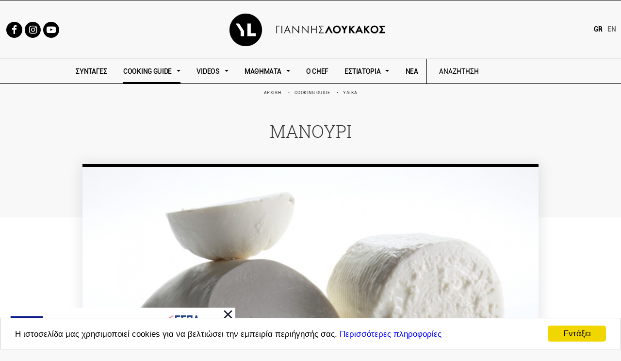

--- FILE ---
content_type: text/html; charset=utf-8
request_url: https://www.yiannislucacos.gr/ingredient/2006/manoyri
body_size: 11480
content:
<!DOCTYPE html>
<!-- Sorry no IE7 support! -->
<!-- @see http://foundation.zurb.com/docs/index.html#basicHTMLMarkup -->

<!--[if IE 8]><html class="no-js lt-ie9" lang="el" dir="ltr"> <![endif]-->
<!--[if gt IE 8]><!--> <html class="no-js" lang="el" dir="ltr"> <!--<![endif]-->
<head>
  <script data-ad-client="ca-pub-3531583261977301" async src="https://pagead2.googlesyndication.com/pagead/js/adsbygoogle.js"></script>
  <!--[if IE]><![endif]-->
<meta charset="utf-8" />
<meta name="Generator" content="Drupal 7 (http://drupal.org)" />
<link rel="canonical" href="/ingredient/2006/manoyri" />
<link rel="shortlink" href="/node/2006" />
<link rel="shortcut icon" href="https://www.yiannislucacos.gr/favicon.ico" />
<meta name="description" content="Το μανούρι ξεχωρίζει από τα ελληνικά τυρία για την απαλή γεύση και υφη του! Μάθετε περισσότερα από τον Chef Γιάννη Λουκάκο! " />
<meta property="og:url" content="https://www.yiannislucacos.gr/ingredient/2006/manoyri" />
<meta property="og:type" content="article" />
<meta property="og:title" content="ΜΑΝΟΥΡΙ" />
<meta property="og:image" content="https://www.yiannislucacos.gr/sites/default/files/styles/ogimage/public/ingredient309_manouri.jpg?itok=R_ToGuZa" />
<meta property="og:description" content="Το μανούρι ξεχωρίζει από τα ελληνικά τυρία για την απαλή γεύση και υφη του! Μάθετε περισσότερα από τον Chef Γιάννη Λουκάκο! " />
<link rel="canonical" href="https://www.yiannislucacos.gr/ingredient/2006/manoyri" />
<meta name="viewport" content="width=device-width, initial-scale=1.0" />
<meta http-equiv="ImageToolbar" content="false" />
  <meta name="viewport" content="width=device-width, initial-scale=1.0, maximum-scale=1.0, user-scalable=no" />
  <title>Μανούρι | Γιάννης Λουκάκος</title>
  <style>
@import url("/modules/system/system.base.css?t94wc9");
@import url("/modules/system/system.messages.css?t94wc9");
@import url("/modules/system/system.theme.css?t94wc9");
</style>
<style media="screen">
@import url("/sites/all/libraries/shadowbox/shadowbox.css?t94wc9");
</style>
<style media="print">#sb-container{position:relative;}#sb-overlay{display:none;}#sb-wrapper{position:relative;top:0;left:0;}#sb-loading{display:none;}
</style>
<style>
@import url("/sites/all/modules/jquery_update/replace/ui/themes/base/minified/jquery.ui.core.min.css?t94wc9");
@import url("/sites/all/modules/jquery_update/replace/ui/themes/base/minified/jquery.ui.theme.min.css?t94wc9");
@import url("/sites/all/modules/jquery_update/replace/ui/themes/base/minified/jquery.ui.menu.min.css?t94wc9");
@import url("/sites/all/modules/jquery_update/replace/ui/themes/base/minified/jquery.ui.autocomplete.min.css?t94wc9");
</style>
<style>
@import url("/modules/field/theme/field.css?t94wc9");
@import url("/modules/node/node.css?t94wc9");
@import url("/modules/search/search.css?t94wc9");
@import url("/modules/user/user.css?t94wc9");
@import url("/sites/all/modules/calendar/css/calendar_multiday.css?t94wc9");
@import url("/sites/all/modules/extlink/css/extlink.css?t94wc9");
@import url("/sites/all/modules/views/css/views.css?t94wc9");
@import url("/sites/all/modules/ckeditor/css/ckeditor.css?t94wc9");
</style>
<style>
@import url("/sites/all/modules/ctools/css/ctools.css?t94wc9");
@import url("/sites/all/modules/google_admanager/google_admanager.css?t94wc9");
@import url("/sites/all/modules/search_autocomplete/css/themes/basic-grey.css?t94wc9");
@import url("/modules/locale/locale.css?t94wc9");
</style>
<style>
@import url("/sites/all/themes/loukakosZurb/css/style.css?t94wc9");
</style>
  <script src="//code.jquery.com/jquery-1.10.2.min.js"></script>
<script>window.jQuery || document.write("<script src='/sites/all/modules/jquery_update/replace/jquery/1.10/jquery.min.js'>\x3C/script>")</script>
<script src="/misc/jquery-extend-3.4.0.js?v=1.10.2"></script>
<script src="/misc/jquery-html-prefilter-3.5.0-backport.js?v=1.10.2"></script>
<script src="/misc/jquery.once.js?v=1.2"></script>
<script>var googletag = googletag || {};
googletag.cmd = googletag.cmd || [];
googletag.slots = googletag.slots || {};</script>
<script src="/sites/default/files/advagg_relocate/https-www.googletagservices.com-tag-js-gpt.js?t94wc9"></script>
<script src="/misc/drupal.js?t94wc9"></script>
<script src="//code.jquery.com/ui/1.10.2/jquery-ui.min.js"></script>
<script>window.jQuery.ui || document.write("<script src='/sites/all/modules/jquery_update/replace/ui/ui/minified/jquery-ui.min.js'>\x3C/script>")</script>
<script src="/sites/all/libraries/shadowbox/shadowbox.js?v=3.0.3"></script>
<script src="/sites/all/modules/shadowbox/shadowbox_auto.js?v=3.0.3"></script>
<script src="/misc/ui/jquery.ui.position-1.13.0-backport.js?v=1.10.2"></script>
<script>var mapping = googletag.sizeMapping()
  .addSize([1280, 800], [[728, 90], [970, 250]])
  .addSize([1024, 768], [[728, 90], [970, 250]])
  .addSize([980, 690], [[728, 90], [970, 250]])
  .addSize([640, 480], [300, 100])
  .addSize([0, 0], [300, 100])
  .build();
googletag.slots["ros_20170602_728x90_1"] = googletag.defineSlot("/11924627/ROS_20170602_728x90_1", [[728, 90], [970, 250], [300, 100]], "dfp-ad-ros_20170602_728x90_1")
  .addService(googletag.pubads())
  .defineSizeMapping(mapping);</script>
<script>var mapping = googletag.sizeMapping()
  .addSize([1280, 800], [[728, 90], [970, 250]])
  .addSize([1024, 768], [[728, 90], [970, 250]])
  .addSize([980, 690], [[728, 90], [970, 250]])
  .addSize([640, 480], [300, 100])
  .addSize([0, 0], [300, 100])
  .build();
googletag.slots["ros_20170602_728x90_2"] = googletag.defineSlot("/11924627/ROS_20170602_728x90_2", [[728, 90], [970, 250], [300, 100]], "dfp-ad-ros_20170602_728x90_2")
  .addService(googletag.pubads())
  .defineSizeMapping(mapping);</script>
<script src="/sites/all/modules/admin_menu/admin_devel/admin_devel.js?t94wc9"></script>
<script>googletag.cmd.push(function() {
  googletag.pubads().enableAsyncRendering();
  googletag.pubads().enableSingleRequest();
  googletag.pubads().collapseEmptyDivs();
  googletag.pubads().setTargeting("Category", "Guide");
  googletag.pubads().setTargeting("URL", "/ingredient/2006/manoyri");
});

googletag.enableServices();</script>
<script>var wsettings = {"no_res":"\u0394\u03b5\u03bd \u03c5\u03c0\u03ac\u03c1\u03c7\u03bf\u03c5\u03bd \u03c0\u03c1\u03bf\u03c2 \u03c4\u03bf \u03c0\u03b1\u03c1\u03cc\u03bd \u03c0\u03c1\u03bf\u03c3\u03b5\u03c7\u03b5\u03af\u03c2 \u03b7\u03bc\u03b5\u03c1\u03bf\u03bc\u03b7\u03bd\u03af\u03b5\u03c2 \u03b4\u03b9\u03b5\u03be\u03b1\u03b3\u03c9\u03b3\u03ae\u03c2 \u03c4\u03bf\u03c5 \u03bc\u03b1\u03b8\u03ae\u03bc\u03b1\u03c4\u03bf\u03c2.","res":"\u03a0\u03c1\u03bf\u03c3\u03b5\u03c7\u03b5\u03af\u03c2 \u03b7\u03bc\u03b5\u03c1\u03bf\u03bc\u03b7\u03bd\u03af\u03b5\u03c2 \u03b4\u03b9\u03b5\u03be\u03b1\u03b3\u03c9\u03b3\u03ae\u03c2","user_recipe":"\u0391\u03a0\u039f\u03a3\u03a4\u039f\u039b\u0397 \u03a4\u0397\u03a3 \u03a3\u03a5\u039d\u03a4\u0391\u0393\u0397\u03a3 \u03a3\u0391\u03a3 \u03a3\u03a4\u039f YIANNISLUCACOS.GR"};</script>
<script src="/sites/default/files/languages/el_MA8XST3kMSgqck21x36u5_HSB1YB-f7OH9AiNe4Eg5o.js?t94wc9"></script>
<script src="/sites/all/modules/search_autocomplete/js/jquery.autocomplete.js?t94wc9"></script>
<script src="/sites/all/modules/extlink/js/extlink.js?t94wc9"></script>
<script src="/sites/all/themes/zurb_foundation/js/vendor/modernizr.js?t94wc9"></script>
<script src="/sites/all/themes/loukakosZurb/js/foundation.min.js?t94wc9"></script>
<script src="/sites/all/themes/loukakosZurb/js/libs.min.js?t94wc9"></script>
<script src="/sites/all/themes/loukakosZurb/js/sharer.min.js?t94wc9"></script>
<script src="/sites/all/themes/loukakosZurb/js/script.min.js?t94wc9"></script>
<script>
          Shadowbox.path = "/sites/all/libraries/shadowbox/";
        </script>
<script>jQuery.extend(Drupal.settings, {"basePath":"\/","pathPrefix":"","setHasJsCookie":0,"ajaxPageState":{"theme":"loukakosZurb","theme_token":"jViNLJnVsqfhq-enkIxIXLKjuprJvVL9aS78b8ziE4k","js":{"\/\/code.jquery.com\/jquery-1.10.2.min.js":1,"misc\/jquery-extend-3.4.0.js":1,"misc\/jquery-html-prefilter-3.5.0-backport.js":1,"misc\/jquery.once.js":1,"misc\/drupal.js":1,"\/\/code.jquery.com\/ui\/1.10.2\/jquery-ui.min.js":1,"sites\/all\/libraries\/shadowbox\/shadowbox.js":1,"sites\/all\/modules\/shadowbox\/shadowbox_auto.js":1,"misc\/ui\/jquery.ui.position-1.13.0-backport.js":1,"sites\/all\/modules\/admin_menu\/admin_devel\/admin_devel.js":1,"public:\/\/languages\/el_MA8XST3kMSgqck21x36u5_HSB1YB-f7OH9AiNe4Eg5o.js":1,"sites\/all\/modules\/search_autocomplete\/js\/jquery.autocomplete.js":1,"sites\/all\/themes\/zurb_foundation\/js\/vendor\/modernizr.js":1,"sites\/all\/themes\/loukakosZurb\/js\/foundation.min.js":1,"sites\/all\/themes\/loukakosZurb\/js\/libs.min.js":1,"sites\/all\/themes\/loukakosZurb\/js\/sharer.min.js":1,"sites\/all\/themes\/loukakosZurb\/js\/script.min.js":1,"sites\/default\/files\/advagg_relocate\/https-www.googletagservices.com-tag-js-gpt.js":1,"sites\/all\/modules\/extlink\/js\/extlink.js":1},"css":{"modules\/system\/system.base.css":1,"modules\/system\/system.messages.css":1,"modules\/system\/system.theme.css":1,"sites\/all\/libraries\/shadowbox\/shadowbox.css":1,"misc\/ui\/jquery.ui.core.css":1,"misc\/ui\/jquery.ui.theme.css":1,"misc\/ui\/jquery.ui.menu.css":1,"misc\/ui\/jquery.ui.autocomplete.css":1,"modules\/field\/theme\/field.css":1,"modules\/node\/node.css":1,"modules\/search\/search.css":1,"modules\/user\/user.css":1,"sites\/all\/modules\/calendar\/css\/calendar_multiday.css":1,"sites\/all\/modules\/extlink\/css\/extlink.css":1,"sites\/all\/modules\/views\/css\/views.css":1,"sites\/all\/modules\/ckeditor\/css\/ckeditor.css":1,"sites\/all\/modules\/ctools\/css\/ctools.css":1,"sites\/all\/modules\/google_admanager\/google_admanager.css":1,"sites\/all\/modules\/search_autocomplete\/css\/themes\/basic-grey.css":1,"modules\/locale\/locale.css":1,"sites\/all\/themes\/loukakosZurb\/css\/normalize.css":1,"sites\/all\/themes\/loukakosZurb\/css\/foundation.min.css":1,"sites\/all\/themes\/loukakosZurb\/css\/style.css":1}},"shadowbox":{"animate":1,"animateFade":1,"animSequence":"wh","auto_enable_all_images":0,"auto_gallery":1,"autoplayMovies":true,"continuous":0,"counterLimit":"10","counterType":"default","displayCounter":1,"displayNav":1,"enableKeys":1,"fadeDuration":"0.35","handleOversize":"resize","handleUnsupported":"link","initialHeight":160,"initialWidth":320,"language":"el","modal":false,"overlayColor":"#000","overlayOpacity":"0.85","resizeDuration":"0.35","showMovieControls":1,"slideshowDelay":"0","viewportPadding":20,"useSizzle":0},"search_autocomplete":{"form4":{"selector":"input#edit-keys.form-text","minChars":"1","max_sug":"5","type":"internal","datas":"https:\/\/www.yiannislucacos.gr\/search_autocomplete\/autocomplete\/4\/","fid":"4","theme":"basic-grey","auto_submit":"1","auto_redirect":"1"}},"urlIsAjaxTrusted":{"\/ingredient\/2006\/manoyri":true},"nodeData":{"nid":"2006","type":"ingredient"},"extlink":{"extTarget":"_blank","extClass":0,"extLabel":"(link is external)","extImgClass":0,"extIconPlacement":"append","extSubdomains":1,"extExclude":"","extInclude":"","extCssExclude":"","extCssExplicit":"","extAlert":0,"extAlertText":"This link will take you to an external web site. We are not responsible for their content.","mailtoClass":0,"mailtoLabel":"(link sends e-mail)","extUseFontAwesome":false}});</script>
  <!--[if lt IE 9]>
		<script src="https://html5shiv.googlecode.com/svn/trunk/html5.js"></script>
	<![endif]-->
  
  <!-- Facebook Pixel Code -->
<script>
!function(f,b,e,v,n,t,s)
{if(f.fbq)return;n=f.fbq=function(){n.callMethod?
n.callMethod.apply(n,arguments):n.queue.push(arguments)};
if(!f._fbq)f._fbq=n;n.push=n;n.loaded=!0;n.version='2.0';
n.queue=[];t=b.createElement(e);t.async=!0;
t.src=v;s=b.getElementsByTagName(e)[0];
s.parentNode.insertBefore(t,s)}(window,document,'script',
'https://connect.facebook.net/en_US/fbevents.js');
fbq('init', '504513620196744');
fbq('track', 'PageView');
</script>
<noscript>
<img height="1" width="1"
src="https://www.facebook.com/tr?id=504513620196744&ev=PageView
&noscript=1"/>
</noscript>
<!-- End Facebook Pixel Code -->

    <!-- Google Tag Manager -->
    <script>(function(w,d,s,l,i){w[l]=w[l]||[];w[l].push({'gtm.start':
                new Date().getTime(),event:'gtm.js'});var f=d.getElementsByTagName(s)[0],
            j=d.createElement(s),dl=l!='dataLayer'?'&l='+l:'';j.async=true;j.src=
            'https://www.googletagmanager.com/gtm.js?id='+i+dl;f.parentNode.insertBefore(j,f);
        })(window,document,'script','dataLayer','GTM-NPDLZX6');</script>
    <!-- End Google Tag Manager -->

<!-- <script>
function megaMenu(){var e=jQuery(".js-mega>a"),s=jQuery(".mega-menu .close"),a=jQuery(".title.back");jQuery(e).on("click",function(s){s.preventDefault();var t=jQuery(this).attr("data-submenu");if(jQuery(".mega-menu").hasClass("visible"))return jQuery(".mega-menu").slideUp("slow").removeClass("visible"),jQuery(e).removeClass("active"),!1;jQuery(a).on("click",function(s){jQuery(e).removeClass("active")}),jQuery(this).addClass("active"),jQuery(window).width()>770&&jQuery("div#"+t).slideDown("slow").addClass("visible")}),jQuery(s).on("click",function(){jQuery(".mega-menu").slideUp("slow").removeClass("visible"),jQuery(e).removeClass("active")})}console.log("test1"),jQuery(window).on("resize",function(e){var s=jQuery(".js-mega>a");jQuery(s).hasClass("active")&&(jQuery(s).removeClass("active"),jQuery(".mega-menu").slideUp("slow").removeClass("visible"))}),jQuery(document).ready(function(e){if(e(".js-tabs").length&&e(".js-tabs a").on("click",function(s){s.preventDefault(),e(this).parents(".js-tabs").find("a").removeClass("wtabs__active"),e(this).parents(".js-tab-parent").find(".wtab-content__section").removeClass("wtab-content__active"),e(this).addClass("wtabs__active");var a=e(this).attr("data-id");e("#"+a).addClass("wtab-content__active")}),void 0!==Drupal.settings.nodeData){var s=Drupal.settings.nodeData.nid;void 0!==s&&($test=e.getJSON("/ajax/vote/set/"+s).done(function(s){e(".description .total-votes span").text(s.votes)}))}e(this).foundation("equalizer","reflow"),megaMenu(),e(".error404").length>0&&e(".breadcrumbs").remove(),e("body").hasClass("front")&&e("header .text-center").wrapInner("<h1></h1>"),e(".recipe-story p > img").unwrap(),e(".language-switcher-locale-url").addClass("inline-list"),e(".search-results-wrapper").wrapInner('<div class="row"></div>'),e(".search-form .form-submit").html(""),e(".search-results-wrapper div").is(":empty")&&e(".search-results-wrapper").remove(),e(".menu-menu-404").addClass("inline-list"),e(".has-form input").on("focus",function(){e(".has-form .form-submit").addClass("after")}).blur(function(){e(".has-form .form-submit").removeClass("after")}),e(".webform-submit").click(function(){e("input[type=email]:not(#wpages-panelform input[type=email])").each(function(){this.value=this.value.toUpperCase()}),e('input[type=text]:not(#wpages-panelform input[type="text"])').each(function(){this.value=this.value.toUpperCase()}),e("textarea:not(#wpages-panelform textarea)").each(function(){this.value=this.value.toUpperCase()})});var a=e(".top-bar .toggle-topbar.menu-icon a");e(a).on("click",function(){e("body").toggleClass("fixed")}),e('.see-comments a.expand[href*="#"], a.fill-form[href*="#"]').not('[href="#"]').not('[href="#0"]').click(function(s){if(location.pathname.replace(/^\//,"")===this.pathname.replace(/^\//,"")&&location.hostname===this.hostname){var a=e(this.hash);(a=a.length?a:e("[name="+this.hash.slice(1)+"]")).length&&(s.preventDefault(),e("html, body").animate({scrollTop:a.offset().top},1e3,function(){var s=e(a);if(s.focus(),s.is(":focus"))return!1}))}});var t=e(".article-full .row.valign-middle:nth-child(odd)>div");e(t).addClass("medium-push-6");var i=e(".article-full .row.valign-middle:nth-child(odd) div.last");e(i).addClass("medium-pull-6");var o=e(".breadcrumbs");e("section.full").length>0&&o.addClass("white-breadcrumb");var n=e("section.top-banner-recipe .text-center section"),r=e(".recipe-header.full");n.hasClass("block")&&r.css("margin-top","-39px"),768>e(window).width()&&r.css("margin-top","0");var l=jQuery(".pager-load-more li a");jQuery(l).on("click",function(){jQuery(this).addClass("load")});var c=e(".social-share-opt"),d=e(".social-opt");c.on("click",function(){e(this).toggleClass("clicked"),c.hasClass("clicked")?d.addClass("visible").delay(3e3):d.removeClass("visible").delay(3e3)}),e(".form-item .form-radios"),e(".form-item .form-radios").each(function(){var s=e(this);10===s.find(".form-type-radio").length&&s.find(".form-type-radio").addClass("inline-select")}),e(".slider").slick({dots:!1,arrows:!0,infinite:!1,speed:800,slidesToShow:1,slidesToScroll:1,centerMode:!0,responsive:[{breakpoint:770,settings:{dots:!0,arrows:!1,centerMode:!1}},{breakpoint:1025,settings:{centerMode:!1}}]}),e(".seminar-slider").slick({dots:!0,arrows:!0,infinite:!1,speed:1e3,slidesToShow:1,slidesToScroll:1,centerMode:!0,responsive:[{breakpoint:770,settings:{dots:!0,arrows:!1,centerMode:!1}},{breakpoint:1025,settings:{centerMode:!1}}]}),e(".node-type-gallery ol").slick({dots:!1,arrows:!0,infinite:!1,speed:800,slidesToShow:1,slidesToScroll:1,centerMode:!1,adaptiveHeight:!0,responsive:[{breakpoint:770,settings:{dots:!0,arrows:!1,centerMode:!1}},{breakpoint:1025,settings:{centerMode:!1}}]}),e(document).ajaxComplete(function(){setTimeout(function(){e(document).foundation("equalizer","reflow")},200);var s=e(".pager-load-more li a");e(s).on("click",function(s){e(this).addClass("load")})})}),addEventListener("DOMContentLoaded",()=>{document.body.classList.contains("page-psomi-kai-alati")&&alert("This is the psomi-kai-alati page!")}),console.log("test2");
</script> -->
</head>
<body class="html not-front not-logged-in no-sidebars page-node page-node- page-node-2006 node-type-ingredient i18n-el lang-el section-ingredient" >

    <!-- Google Tag Manager (noscript) -->
    <noscript><iframe src="https://www.googletagmanager.com/ns.html?id=GTM-NPDLZX6" height="0" width="0" style="display:none;visibility:hidden"></iframe></noscript>
    <!-- End Google Tag Manager (noscript) -->

  <div class="skip-link">
    <a href="#main-content" class="element-invisible element-focusable">Παράκαμψη προς το κυρίως περιεχόμενο</a>
  </div>

  	<!-- Begin Cookie Consent plugin by Silktide - http://silktide.com/cookieconsent -->
	  <script type="text/javascript">
	      window.cookieconsent_options = {
	      "message":Drupal.t("Η ιστοσελίδα μας χρησιμοποιεί cookies για να βελτιώσει την εμπειρία περιήγησής σας.") ,
	      "dismiss":Drupal.t("Εντάξει"),
	      "learnMore":"Περισσότερες πληροφορίες ","link":"https://www.yiannislucacos.gr/terms-of-use","theme":"light-bottom"};
	  </script>

	
	<script async type="text/javascript" src="//cdnjs.cloudflare.com/ajax/libs/cookieconsent2/1.0.9/cookieconsent.min.js"></script>
	<!-- End Cookie Consent plugin -->

	<!-- AudienceScience Async Data Collection Tag -->
<!--    <script>-->
<!--    (function() {-->
<!--     var csid = "F09828";-->
<!--     var bpid = "thinkdigitalgreece";-->
<!--     var e = document.createElement("script");-->
<!--     var s = document.getElementsByTagName("script")[0];-->
<!--     e.src = "//js.revsci.net/gateway/gw.js?auto=t&csid=" + csid + "&bpid=" + bpid;-->
<!--     e.async = true;-->
<!--     s.parentNode.insertBefore(e, s);-->
<!--    })();-->
<!--    </script>-->
    <!-- End AudienceScience Data Collection Tag -->

    <script src="https://projectagora.s3.amazonaws.com/assets/postscribe.min.js"></script>

<script type="text/javascript" language="JavaScript">

//name: Yiannislucacos -  Prequal+PASIT AudienceScience tags

var asiPqTag = false;
var ASPQ_sFag3r = "";
var ASPQ_VdrjaE = "";
var ASPQ_qv3rvG = "";

var myThLoad = false;

(function() {

   var cb = new Date().getTime();

   var e = document.createElement("script");

   var src = "//pq-direct.revsci.net/pql?placementIdList=qv3rvG,VdrjaE&cb=" + cb;

   var s = document.getElementsByTagName("script")[0];

   e.async = true;

   e.onload = function() {

      if (typeof asiPlacements != "undefined") {

         for(var p in asiPlacements) {

            window["ASPQ_"+p]="";

            for(var key in asiPlacements[p].data) {

               window["ASPQ_"+p] += "PQ_"+p+"_"+key;

            }

         }

      }
                myThLoad = true;
   }

   e.src = src;

   s.parentNode.insertBefore(e, s);

})();

</script>

    <section class="row top-banner">
  <div class="columns text-center">
      <section class="block block-dfp block-dfp-ros-20170602-728x90-1">
  
      
    <div id="dfp-ad-ros_20170602_728x90_1-wrapper" class="dfp-tag-wrapper">
<div  id="dfp-ad-ros_20170602_728x90_1" class="dfp-tag-wrapper">
    <script type="text/javascript">
    googletag.cmd.push(function() {
      googletag.display("dfp-ad-ros_20170602_728x90_1");
    });
  </script>
</div>
</div>  
  </section>  </div>
</section>
<!---header -->
<header>
  <section class="header">
    <div class="row valign-middle">
      <div class="medium-3 columns">
        <div class="menu-social-media-menu stacked-icons"><a href="https://www.facebook.com/chef.lucacos"><span class="facebook fa-stack"><i class="fa fa-circle fa-stack-2x"></i><i class="fa fa-facebook fa-stack-1x fa-inverse"></i></span></a><a href="https://www.instagram.com/yiannislucacos/"><span class="instagram fa-stack"><i class="fa fa-circle fa-stack-2x"></i><i class="fa fa-instagram fa-stack-1x fa-inverse"></i></span></a><a href="https://www.youtube.com/channel/UCbK7i-PotInIjVHhMxM25gA"><span class="youtubeplay fa-stack"><i class="fa fa-circle fa-stack-2x"></i><i class="fa fa-youtube-play fa-stack-1x fa-inverse"></i></span></a></div>              </div>
      <div class="medium-6 columns">
                  <div class="text-center"><a href="/" rel="home" title="Yiannis Lucacos Αρχική"><img class="logo" typeof="foaf:Image" src="https://www.yiannislucacos.gr/sites/all/themes/loukakosZurb/logo.png" alt="Yiannis Lucacos logo" title="Yiannis Lucacos Αρχική" /></a></div>
                      </div>
      <div class="medium-3 columns">
          <section class="block block-locale block-locale-language">
  
      
    <ul class="language-switcher-locale-url"><li class="el first active"><a href="/ingredient/2006/manoyri" class="language-link active" xml:lang="el" title="ΜΑΝΟΥΡΙ">Gr</a></li>
<li class="en last"><a href="/en/ingredient/2395/manouri-cheese" class="language-link" xml:lang="en" title="MANOURI CHEESE">En</a></li>
</ul>  
  </section>      </div>
    </div>
  </section>
</header>
<section class="navigation">
    <div class="contain-to-grid sticky">
    <nav class="top-bar" data-topbar role="navigation">
        <ul class="title-area">
            <li class="name">
                <h1><a aria-label="Home" href="#"><a href="/" rel="home" title="Yiannis Lucacos Αρχική"><img class="logo" typeof="foaf:Image" src="https://www.yiannislucacos.gr/sites/all/themes/loukakosZurb/logo.png" alt="Yiannis Lucacos logo" title="Yiannis Lucacos Αρχική" /></a></a></h1>
            </li>
            <!-- Remove the class "menu-icon" to get rid of menu icon. Take out "Menu" to just have icon alone -->
            <li class="toggle-topbar menu-icon">
                <a aria-label="Open Menu" href="#">
                    <span class="menu-toggle">
                           <span class="fi"></span>
                          <span class="si"></span>
                          <span class="ti"></span>
                    </span>
                </a>
            </li>
        </ul>

        <section class="top-bar-section">
            <!-- Left Nav Section -->
            <ul class="left">
                <li class="has-form border show-for-small-only">
                                        <form action="/ingredient/2006/manoyri" method="post" id="search-block-form" accept-charset="UTF-8"><div><div class="container-inline">
      <h4 class="element-invisible">Φόρμα αναζήτησης</h4>
    <div class="row collapse"><div class="small-8 columns"><div class="form-item form-type-textfield form-item-search-block-form">
  <label class="element-invisible" for="edit-search-block-form--2">Αναζητηση </label>
 <input title="Πληκτρολογήστε τους όρους που θέλετε να αναζητήσετε." placeholder="ΑΝΑΖΗΤΗΣΗ" type="text" id="edit-search-block-form--2" name="search_block_form" value="" size="15" maxlength="128" class="form-text" />
</div>
</div><div class="small-4 columns"><button class="secondary button radius postfix expand form-submit" id="edit-submit" name="op" value="Αναζητηση" type="submit">Αναζητηση</button>
</div></div><input type="hidden" name="form_build_id" value="form-DVUrotZGWRDp2KGPIcXKqoiDJhPTKJerb1z1kxAf8uo" />
<input type="hidden" name="form_id" value="search_block_form" />
</div></div></form>                </li>
                                    <li class="">
                                                <a href="/recipes" class="syntages" >ΣΥΝΤΑΓΕΣ</a>
                                            </li>
                                    <li class="2 has-dropdown js-mega">
                                                <a href="#" class="cooking_guide active-parent" data-submenu="cooking_guide">COOKING GUIDE</a>
                                                    <ul class="dropdown show-for-small-only">
                                                                                                    <li class="all-categories"><a href="/cooking-guide">ΟΛΕΣ ΟΙ ΚΑΤΗΓΟΡΙΕΣ</a></li>
                                                                
                                    <li><a href="/tips">Tips</a></li>

                                
                                    <li><a href="/q_and_a">Q&amp;A</a></li>

                                
                                    <li><a href="/how_to">How to</a></li>

                                
                                    <li><a href="/lessons">Lessons</a></li>

                                
                                    <li><a href="/ingredients">Υλικά</a></li>

                                
                                    <li><a href="/terms">Όροι</a></li>

                                
                                    <li><a href="/wines">Κρασί &amp; Ποτό</a></li>

                                                            </ul>
                                            </li>
                                    <li class="0 has-dropdown js-mega">
                                                <a href="#" class="videos" data-submenu="videos">VIDEOS</a>
                                                    <ul class="dropdown show-for-small-only">
                                                                                                    <li class="all-categories"><a href="/gallery">ΟΛΕΣ ΟΙ ΚΑΤΗΓΟΡΙΕΣ</a></li>
                                                                
                                    <li><a href="/https%3A//youtu.be/rDQheZ0V7F8">Don&#039;t luc&amp;cook</a></li>

                                
                                    <li><a href="/gallery-category/syntages">Συνταγές</a></li>

                                
                                    <li><a href="/gallery-category/master-chef">Master Chef</a></li>

                                
                                    <li><a href="/gallery-category/giannis-loykakos">Γιάννης Λουκάκος</a></li>

                                                            </ul>
                                            </li>
                                    <li class=" has-dropdown js-mega">
                                                <a href="#" class="mauhmata" data-submenu="mauhmata">ΜΑΘΗΜΑΤΑ</a>
                                                    <ul class="dropdown show-for-small-only">
                                                                                                    <li class="all-categories"><a href="/seminars">ΟΛΕΣ ΟΙ ΚΑΤΗΓΟΡΙΕΣ</a></li>
                                                                
                                    <li><a href="/seminars/hands-on-courses">Όλα τα μαθήματα</a></li>

                                
                                    <li><a href="/seminars/courses">Προγραμματισμένα Μαθήματα</a></li>

                                
                                    <li><a href="/seminars/place">TEAM BUILDING</a></li>

                                                            </ul>
                                            </li>
                                    <li class="">
                                                <a href="/chef" class="o_chef" >Ο CHEF</a>
                                            </li>
                                    <li class=" has-dropdown js-mega">
                                                <a href="#" class="estiatoria" data-submenu="estiatoria">ΕΣΤΙΑΤΟΡΙΑ</a>
                                                    <ul class="dropdown show-for-small-only">
                                                                                                    <li class="all-categories"><a href="/psomikaialati">ΟΛΕΣ ΟΙ ΚΑΤΗΓΟΡΙΕΣ</a></li>
                                                                
                                    <li><a href="/alimia">Alimia</a></li>

                                
                                    <li><a href="/psomikaialati">ΨΩΜΙ &amp; ΑΛΑΤΙ</a></li>

                                
                                    <li><a href="/aliorestaurant">ALIO</a></li>

                                
                                    <li><a href="https://aliopizzeria.gr">Alio Pizzeria</a></li>

                                                            </ul>
                                            </li>
                                    <li class="">
                                                <a href="/news" class="nea" >ΝΕΑ</a>
                                            </li>
                                <li class="has-form  hide-for-small-only">
                                        <form action="/ingredient/2006/manoyri" method="post" id="search-block-form--2" accept-charset="UTF-8"><div><div class="container-inline">
      <h4 class="element-invisible">Φόρμα αναζήτησης</h4>
    <div class="row collapse"><div class="small-8 columns"><div class="form-item form-type-textfield form-item-search-block-form">
  <label class="element-invisible" for="edit-search-block-form--4">Αναζητηση </label>
 <input title="Πληκτρολογήστε τους όρους που θέλετε να αναζητήσετε." placeholder="ΑΝΑΖΗΤΗΣΗ" type="text" id="edit-search-block-form--4" name="search_block_form" value="" size="15" maxlength="128" class="form-text" />
</div>
</div><div class="small-4 columns"><button class="secondary button radius postfix expand form-submit" id="edit-submit--2" name="op" value="Αναζητηση" type="submit">Αναζητηση</button>
</div></div><input type="hidden" name="form_build_id" value="form-Ljf9tgUY1M591PkSTjmMwHHmIhuBlxv5FF56Y_m6JXs" />
<input type="hidden" name="form_id" value="search_block_form" />
</div></div></form>                </li>
                <div class="border-top text-center show-for-small-only">
                    <div class="language-switcher">
                        <ul class="language-switcher-locale-url"><li class="el first active"><a href="/ingredient/2006/manoyri" class="language-link active" xml:lang="el" title="ΜΑΝΟΥΡΙ">Gr</a></li>
<li class="en last"><a href="/en/ingredient/2395/manouri-cheese" class="language-link" xml:lang="en" title="MANOURI CHEESE">En</a></li>
</ul>                    </div>
                    <div class="social-menu">
                        <div class="menu-social-media-menu stacked-icons"><a href="https://www.facebook.com/chef.lucacos"><span class="facebook fa-stack"><i class="fa fa-circle fa-stack-2x"></i><i class="fa fa-facebook fa-stack-1x fa-inverse"></i></span></a><a href="https://www.instagram.com/yiannislucacos/"><span class="instagram fa-stack"><i class="fa fa-circle fa-stack-2x"></i><i class="fa fa-instagram fa-stack-1x fa-inverse"></i></span></a><a href="https://www.youtube.com/channel/UCbK7i-PotInIjVHhMxM25gA"><span class="youtubeplay fa-stack"><i class="fa fa-circle fa-stack-2x"></i><i class="fa fa-youtube-play fa-stack-1x fa-inverse"></i></span></a></div>                    </div>
                </div>

            </ul>
        </section>
    </nav>
                                    <div id="cooking_guide" class="mega-menu">
                <div class="row">
                    <div class="small-12 small-uncentered medium-10 medium-centered columns">
                        <div class="all-categories clearfix">
                                                                                        <a class="left all" href="/cooking-guide">ΟΛΕΣ ΟΙ ΚΑΤΗΓΟΡΙΕΣ<span></span></a>
                                                        <a class="right close" aria-label="Close"><span></span>ΚΛΕΙΣΙΜΟ</a>
                        </div>
                        <div class="row">
                                                            <div class="medium-3 columns">
                                    <a href="/tips">
                                        <article>
                                                                                            <img width="60" src="https://www.yiannislucacos.gr/sites/default/files/styles/menu_image/public/menuimage/_mg_0694_copy.jpg?itok=yZF622i0" alt="Tips">
                                                                                        <span>TIPS</span>
                                        </article>
                                    </a>
                                </div>
                                                            <div class="medium-3 columns">
                                    <a href="/q_and_a">
                                        <article>
                                                                                            <img width="60" src="https://www.yiannislucacos.gr/sites/default/files/styles/menu_image/public/menuimage/_mg_0098_copy.jpg?itok=APVJRSOP" alt="Q&A">
                                                                                        <span>Q&A</span>
                                        </article>
                                    </a>
                                </div>
                                                            <div class="medium-3 columns">
                                    <a href="/how_to">
                                        <article>
                                                                                            <img width="60" src="https://www.yiannislucacos.gr/sites/default/files/styles/menu_image/public/menuimage/img_3857.jpg?itok=WdcZo7sD" alt="How to">
                                                                                        <span>HOW TO</span>
                                        </article>
                                    </a>
                                </div>
                                                            <div class="medium-3 columns">
                                    <a href="/lessons">
                                        <article>
                                                                                            <img width="60" src="https://www.yiannislucacos.gr/sites/default/files/styles/menu_image/public/menuimage/img_3437_copy.jpg?itok=pednt4Dj" alt="Lessons">
                                                                                        <span>LESSONS</span>
                                        </article>
                                    </a>
                                </div>
                                                            <div class="medium-3 columns">
                                    <a href="/ingredients">
                                        <article>
                                                                                            <img width="60" src="https://www.yiannislucacos.gr/sites/default/files/styles/menu_image/public/menuimage/_mg_0218_copy_1.jpg?itok=U9KfiI8s" alt="Υλικά">
                                                                                        <span>ΥΛΙΚA</span>
                                        </article>
                                    </a>
                                </div>
                                                            <div class="medium-3 columns">
                                    <a href="/terms">
                                        <article>
                                                                                            <img width="60" src="https://www.yiannislucacos.gr/sites/default/files/styles/menu_image/public/menuimage/img_3426.jpg?itok=kmRZZZvB" alt="Όροι">
                                                                                        <span>ΟΡΟΙ</span>
                                        </article>
                                    </a>
                                </div>
                                                            <div class="medium-3 columns">
                                    <a href="/wines">
                                        <article>
                                                                                            <img width="60" src="https://www.yiannislucacos.gr/sites/default/files/styles/menu_image/public/menuimage/copy_of_img_20170527_175933_copy.jpg?itok=2GwfX9c-" alt="Κρασί & Ποτό">
                                                                                        <span>ΚΡΑΣΙ & ΠΟΤΟ</span>
                                        </article>
                                    </a>
                                </div>
                                                    </div>
                    </div>
                </div>
            </div>
                                <div id="videos" class="mega-menu">
                <div class="row">
                    <div class="small-12 small-uncentered medium-10 medium-centered columns">
                        <div class="all-categories clearfix">
                                                                                        <a class="left all" href="/gallery">ΟΛΕΣ ΟΙ ΚΑΤΗΓΟΡΙΕΣ<span></span></a>
                                                        <a class="right close" aria-label="Close"><span></span>ΚΛΕΙΣΙΜΟ</a>
                        </div>
                        <div class="row">
                                                            <div class="medium-3 columns">
                                    <a href="/https%3A//youtu.be/rDQheZ0V7F8">
                                        <article>
                                                                                            <img width="60" src="https://www.yiannislucacos.gr/sites/default/files/styles/menu_image/public/menuimage/dont.png?itok=vbcxw-X0" alt="Don't luc&cook">
                                                                                        <span>DON'T LUC&COOK</span>
                                        </article>
                                    </a>
                                </div>
                                                            <div class="medium-3 columns">
                                    <a href="/gallery-category/syntages">
                                        <article>
                                                                                            <img width="60" src="https://www.yiannislucacos.gr/sites/default/files/styles/menu_image/public/menuimage/_mg_0641.jpg?itok=GYlu9-pA" alt="Συνταγές">
                                                                                        <span>ΣΥΝΤΑΓΕΣ</span>
                                        </article>
                                    </a>
                                </div>
                                                            <div class="medium-3 columns">
                                    <a href="/gallery-category/master-chef">
                                        <article>
                                                                                            <img width="60" src="https://www.yiannislucacos.gr/sites/default/files/styles/menu_image/public/menuimage/img_9437.jpg?itok=7dNMr00S" alt="Master Chef">
                                                                                        <span>MASTER CHEF</span>
                                        </article>
                                    </a>
                                </div>
                                                            <div class="medium-3 columns">
                                    <a href="/gallery-category/giannis-loykakos">
                                        <article>
                                                                                            <img width="60" src="https://www.yiannislucacos.gr/sites/default/files/styles/menu_image/public/menuimage/yl_886_copy.jpg?itok=_QWuUAMs" alt="Γιάννης Λουκάκος">
                                                                                        <span>ΓΙAΝΝΗΣ ΛΟΥΚAΚΟΣ</span>
                                        </article>
                                    </a>
                                </div>
                                                    </div>
                    </div>
                </div>
            </div>
                                <div id="mauhmata" class="mega-menu">
                <div class="row">
                    <div class="small-12 small-uncentered medium-10 medium-centered columns">
                        <div class="all-categories clearfix">
                                                                                        <a class="left all" href="/seminars">ΟΛΕΣ ΟΙ ΚΑΤΗΓΟΡΙΕΣ<span></span></a>
                                                        <a class="right close" aria-label="Close"><span></span>ΚΛΕΙΣΙΜΟ</a>
                        </div>
                        <div class="row">
                                                            <div class="medium-3 columns">
                                    <a href="/seminars/hands-on-courses">
                                        <article>
                                                                                            <img width="60" src="https://www.yiannislucacos.gr/sites/default/files/styles/menu_image/public/menuimage/3787.2_caciopepebucatiniport_sized.jpg?itok=LBMclfUY" alt="Όλα τα μαθήματα">
                                                                                        <span>ΟΛΑ ΤΑ ΜΑΘΗΜΑΤΑ</span>
                                        </article>
                                    </a>
                                </div>
                                                            <div class="medium-3 columns">
                                    <a href="/seminars/courses">
                                        <article>
                                                                                            <img width="60" src="https://www.yiannislucacos.gr/sites/default/files/styles/menu_image/public/menuimage/seminar_project_les_shut_134077424.jpg?itok=wkToHjJN" alt="Προγραμματισμένα Μαθήματα">
                                                                                        <span>ΠΡΟΓΡΑΜΜΑΤΙΣΜΕΝΑ ΜΑΘΗΜΑΤΑ</span>
                                        </article>
                                    </a>
                                </div>
                                                            <div class="medium-3 columns">
                                    <a href="/seminars/place">
                                        <article>
                                                                                            <img width="60" src="https://www.yiannislucacos.gr/sites/default/files/styles/menu_image/public/menuimage/video_on_demand_2_2.png?itok=P5JI8NFJ" alt="TEAM BUILDING">
                                                                                        <span>TEAM BUILDING</span>
                                        </article>
                                    </a>
                                </div>
                                                    </div>
                    </div>
                </div>
            </div>
                                            <div id="estiatoria" class="mega-menu">
                <div class="row">
                    <div class="small-12 small-uncentered medium-10 medium-centered columns">
                        <div class="all-categories clearfix">
                                                                                        <a class="left all" href="/psomikaialati">ΟΛΕΣ ΟΙ ΚΑΤΗΓΟΡΙΕΣ<span></span></a>
                                                        <a class="right close" aria-label="Close"><span></span>ΚΛΕΙΣΙΜΟ</a>
                        </div>
                        <div class="row">
                                                            <div class="medium-3 columns">
                                    <a href="/alimia">
                                        <article>
                                                                                            <img width="60" src="https://www.yiannislucacos.gr/sites/default/files/styles/menu_image/public/menuimage/lucacos_mini_logo.png?itok=5hAkzMy1" alt="Alimia">
                                                                                        <span>ALIMIA</span>
                                        </article>
                                    </a>
                                </div>
                                                            <div class="medium-3 columns">
                                    <a href="/psomikaialati">
                                        <article>
                                                                                            <img width="60" src="https://www.yiannislucacos.gr/sites/default/files/styles/menu_image/public/menuimage/ps.png?itok=L3Tov6RL" alt="ΨΩΜΙ & ΑΛΑΤΙ">
                                                                                        <span>ΨΩΜΙ & ΑΛΑΤΙ</span>
                                        </article>
                                    </a>
                                </div>
                                                            <div class="medium-3 columns">
                                    <a href="/aliorestaurant">
                                        <article>
                                                                                            <img width="60" src="https://www.yiannislucacos.gr/sites/default/files/styles/menu_image/public/menuimage/alio-rest-menu.png?itok=1wEq9QXZ" alt="ALIO">
                                                                                        <span>ALIO</span>
                                        </article>
                                    </a>
                                </div>
                                                            <div class="medium-3 columns">
                                    <a href="https://aliopizzeria.gr">
                                        <article>
                                                                                            <img width="60" src="https://www.yiannislucacos.gr/sites/default/files/styles/menu_image/public/menuimage/alio.png?itok=li3Z3b4R" alt="Alio Pizzeria">
                                                                                        <span>ALIO PIZZERIA</span>
                                        </article>
                                    </a>
                                </div>
                                                    </div>
                    </div>
                </div>
            </div>
                        </div></section>
<!--/header -->


<!---main -->
<main role="main">

  
      <div id="top_area">
              <div class="inline-list"></div>
      
      
    </div>
  
  <div class="row">
    <div class=" main columns">

      <a id="main-content"></a>
      <section class="top-banner-recipe">
        <div class="row">
          <div class="small-12 columns text-center">
            <section class="block block-dfp block-dfp-ros-20170602-728x90-2">
  
      
    <div id="dfp-ad-ros_20170602_728x90_2-wrapper" class="dfp-tag-wrapper">
<div  id="dfp-ad-ros_20170602_728x90_2" class="dfp-tag-wrapper">
    <script type="text/javascript">
    googletag.cmd.push(function() {
      googletag.display("dfp-ad-ros_20170602_728x90_2");
    });
  </script>
</div>
</div>  
  </section>          </div>
        </div>
      </section>
    </div>
  </div>
  <section class="breadcrumb-wrapper">
    <ul class="breadcrumbs">
<li><a href="/">Αρχική</a></li>
<li><a href="/cooking-guide">Cooking Guide</a></li>
<li><a href="/ingredients">Υλικά</a></li>
</ul>  </section>
    <section class="block block-block block-block-47">
  
      
    <script async="" src="https://pagead2.googlesyndication.com/pagead/js/adsbygoogle.js?client=ca-pub-9793010098105882" crossorigin="anonymous"></script>  
  </section>
      
    <div  about="/ingredient/2006/manoyri" typeof="sioc:Item foaf:Document" class="ds-1col node node-ingredient view-mode-full clearfix">

  
  <div class="field field-name-custom-article-and-misc-upper-pa field-type-ds field-label-hidden field-wrapper"><section class="article">
  <header>
    <h1 class="text-center">ΜΑΝΟΥΡΙ</h1>
  </header>
  <section class="content">
    <div class="row">
      <div class="medium-9 medium-centered columns">
        <article>

                        <div class="text-center">
                  <img typeof="foaf:Image" src="https://www.yiannislucacos.gr/sites/default/files/styles/head_image_960x600/public/ingredient309_manouri.jpg?itok=g_nOszCb" width="960" height="600" alt="ΜΑΝΟΥΡΙ" />              </div>
          
            

          <div class="row article-img ">
            <div class="small-12 medium-9 medium-centered columns">
                                <p><p>Μαλακό  τυρί που παράγεται από τυρόγαλα, όπως η μυζήθρα. Κατά την παραγωγή του προστίθεται πρόβειο γάλα, σε ποσοστό μέχρι 25%, και ανθόγαλα.</p></p>
                                                                          </div>
          </div>
                                          <div class="row">
            <div class="small-11 small-centered medium-9 medium-centered columns">
              <div class="share-options">
                <button onclick="window.print()" class="print"></button>
                <ul class="inline-list social-opt">
                  <li><button class="sharer button" data-sharer="facebook" data-url="https://www.yiannislucacos.gr/ingredient/2006/manoyri"></button></li>
                  <li><button class="sharer button" data-sharer="twitter" data-title="ΜΑΝΟΥΡΙ" data-url="https://www.yiannislucacos.gr/ingredient/2006/manoyri"></button></li>
                  <li><button class="sharer button" data-sharer="whatsapp" data-title="ΜΑΝΟΥΡΙ" data-url="https://www.yiannislucacos.gr/ingredient/2006/manoyri"></button></li>
                  <li><button class="sharer button" data-sharer="email" data-title="ΜΑΝΟΥΡΙ" data-url="https://www.yiannislucacos.gr/ingredient/2006/manoyri" data-subject="ΜΑΝΟΥΡΙ"></button></li>
                </ul>
                <button class="social-share-opt"></button>
              </div>
            </div>
          </div>

        </article>
      </div>
    </div>
  </section>
</section>
</div></div>

  
      <section class="block block-bean block-bean-tasty-gift-homepage-promo-cta btype-promo_cta">
  
      
    <div  about="/block/tasty-gift-homepage---promo-cta" class="ds-1col entity entity-bean bean-promo-cta view-mode-default clearfix">

  
  <div class="field field-name-promo-cta field-type-ds field-label-hidden field-wrapper"><section class="promo-cta">
  <div class="row">
    <div class="small-11 small-centered medium-8 medium-centered columns">
      <article class="text-center">
        <h3>YL Gift Card</h3>
        <h6>Κάντε ένα πρωτότυπο δώρο και χαρίστε στα αγαπημένα σας πρόσωπα μοναδικές εμπειρίες στο The Seminar Project, στο Ψωμί & Αλάτι και στο Alio.</h6>
        <a href="/webform/5402/yl-gift-card" class="learn-more">ΜΑΘΕ ΠΕΡΙΣΣΟΤΕΡΑ<span></span></a>      </article>
    </div>
  </div>
</section>
</div></div>

  
  </section><section class="block block-bean block-bean-meinete-enimeromenoi btype-promo_cta">
  
      
    <div  about="/block/meinete-enimeromenoi" class="ds-1col entity entity-bean bean-promo-cta view-mode-bg_image clearfix">

  
  <div class="field field-name-promo-cta field-type-ds field-label-hidden field-wrapper"><section class="promo-bg-cta  " style="background: linear-gradient(180deg, rgba(0, 0, 0, 0.10) 0%, rgba(0, 0, 0, 0.10) 100%),  url('https://www.yiannislucacos.gr/sites/default/files/styles/scale_width/public/newsletter.jpg?itok=kU70Osif');">
  <div class="opacity"></div>
  <div class="row">
    <div class="small-12 medium-8 medium-centered columns">
      <article class="text-center">
      	        <h1 aria-label="Title">Μείνετε Ενημερωμένοι</h1>
                	<h5 aria-label="Sub Subtitle">Εγγραφείτε στο newsletter για να είστε πάντα ενημερωμένοι για ό,τι καινούργιο ετοιμάζουμε.</h5>
                        	            	<a href="/page/eggrafi-sto-newsletter" class="button secondary">ΕΓΓΡΑΦΗ<span></span></a>                                            <section class="promo-cta-social-media">
          <ul class="inline-list text-center">
                                  </ul>
        </section>

      </article>
    </div>
  </div>
</section>
</div></div>

  
  </section>  <div id="espaBanner">
    <a href="https://www.yiannislucacos.gr/sites/default/files/sitefiles_2023-07/vima_web3b.pdf" target="_blank" rel="noreferrer">
        <img src="/sites/all/themes/loukakosZurb/espa-banner.jpeg" alt="Espa Banner">
    </a>
    <span id="js-espa-trigger">
        <svg class="w-5 h-5" xmlns="http://www.w3.org/2000/svg" height="48" viewBox="0 0 48 48" width="48"><path fill="#13132c" d="M38 12.83l-2.83-2.83-11.17 11.17-11.17-11.17-2.83 2.83 11.17 11.17-11.17 11.17 2.83 2.83 11.17-11.17 11.17 11.17 2.83-2.83-11.17-11.17z"/><path d="M0 0h48v48h-48z" fill="none"/></svg>
    </span>
</div>
</main>
<!--/main -->

<!---footer -->
<footer role="contentinfo">
  <section class="social">
    <div class="row valign-middle">
      <div class="small-12 small-centered medium-9 medium-uncentered columns">
      <p></p>
      <article>
        <h3>Η φιλοσοφία του  <span>yiannislucacos.gr</span></h3>
                <a href="/philosophy">ΜΑΘΕ ΠΕΡΙΣΣΟΤΕΡΑ<span></span></a>
      </article>
    </div>
      <div class="medium-3 columns">
      <div class="menu-social-media-menu stacked-icons"><a href="https://www.facebook.com/chef.lucacos"><span class="facebook fa-stack"><i class="fa fa-circle fa-stack-2x"></i><i class="fa fa-facebook fa-stack-1x fa-inverse"></i></span></a><a href="https://www.instagram.com/yiannislucacos/"><span class="instagram fa-stack"><i class="fa fa-circle fa-stack-2x"></i><i class="fa fa-instagram fa-stack-1x fa-inverse"></i></span></a><a href="https://www.youtube.com/channel/UCbK7i-PotInIjVHhMxM25gA"><span class="youtubeplay fa-stack"><i class="fa fa-circle fa-stack-2x"></i><i class="fa fa-youtube-play fa-stack-1x fa-inverse"></i></span></a></div>    </div>
    </div>
  </section>
  <section class="credits">
    <div class="row valign-middle">
      <div class="medium-4 medium-push-4 columns">
        <ul class="menu-footer-menu clearfix inline-list"><li class="politikh_aporrhtoy menu-1 "><span class="expanded-arrow "></span><a href="/politiki-prostasias-dedomenon">ΠΟΛΙΤΙΚΗ ΑΠΟΡΡΗΤΟΥ</a></li><li class="epikoinvnia menu-2 "><span class="expanded-arrow "></span><a href="/webform/44/epikoinonia">ΕΠΙΚΟΙΝΩΝΙΑ</a></li><li class="kariera menu-3 "><span class="expanded-arrow "></span><a href="/careers">ΚΑΡΙΕΡΑ</a></li></ul>      </div>
            <div class="medium-4 medium-pull-4 columns">
        <p class="copyright">Copyright&nbsp;&copy;
          2012 - 2026 yiannislucacos.gr        </p>
      </div>
            <div class="medium-4 columns">
        <p class="wedia">
          <a aria-label="Wedia" href="http://www.wedia.gr/" target="_blank"><span></span></a>
        </p>
      </div>
    </div>
  </section>
</footer>
<!--/footer -->
      <script>
    (function ($, Drupal, window, document, undefined) {
      $(document).foundation();
      $(document).foundation({
        equalizer : {
          // Specify if Equalizer should make elements equal height once they become stacked.
          equalize_on_stack: false
        }
      });
    })(jQuery, Drupal, this, this.document);
  </script>
</body>
</html>


--- FILE ---
content_type: image/svg+xml
request_url: https://www.yiannislucacos.gr/sites/all/themes/loukakosZurb/icons/lucacos-sprite.svg
body_size: 9094
content:
<svg id="sprite-content" xmlns="http://www.w3.org/2000/svg" width="563.74" height="346.42" viewBox="0 0 563.74 346.42">
  <defs>
    <style>
      .cls-1, .cls-2 {
        fill: #fff;
      }

      .cls-2, .cls-7 {
        fill-rule: evenodd;
      }

      .cls-3 {
        fill: #cd9b7d;
      }

      .cls-4 {
        fill: #c78c6c;
      }

      .cls-5 {
        fill: #855941;
      }

      .cls-6 {
        fill: #a6a6a6;
      }

      .cls-8 {
        fill: #231f20;
      }
    </style>
  </defs>
  <title>lucacos-sprite</title>
  <g>
    <path d="M58.22,14.56A38.22,38.22,0,1,0,96.46,52.78,38.23,38.23,0,0,0,58.22,14.56Zm-4,53.08H46.36v-12L34.66,37.93h7.91L54.27,55.68Zm27.52,0H62.18V37.93h7.91V60.6h11.7Z" transform="translate(-20 -14.56)"/>
    <g>
      <path d="M127.91,40.87h1.39l5.81,10,5.81-10h1.39l-6.56,11.3v8.42h-1.26V52.17Z" transform="translate(-20 -14.56)"/>
      <path d="M147.63,60.59h-1.26V40.87h1.26Z" transform="translate(-20 -14.56)"/>
      <path d="M155.63,54.1,153,60.59h-1.28L160,40.22l8.24,20.37h-1.28l-2.64-6.49ZM160,43.43,156.1,53h7.72Z" transform="translate(-20 -14.56)"/>
      <path d="M190.1,61.24l-16.56-17.6V60.59h-1.26v-20l16.56,17.47V40.87h1.26Z" transform="translate(-20 -14.56)"/>
      <path d="M214,61.24l-16.56-17.6V60.59h-1.26v-20l16.56,17.47V40.87H214Z" transform="translate(-20 -14.56)"/>
      <path d="M221.3,60.59H220V40.87h1.26Z" transform="translate(-20 -14.56)"/>
      <path d="M236.5,44.09a5.55,5.55,0,0,0-1.63-1.7,4.22,4.22,0,0,0-2.37-.63,3.58,3.58,0,0,0-1.46.3,3.73,3.73,0,0,0-1.18.81,3.83,3.83,0,0,0-.78,1.19,3.73,3.73,0,0,0-.29,1.47,2.49,2.49,0,0,0,.34,1.34,4.13,4.13,0,0,0,.85,1,5.53,5.53,0,0,0,1.15.75q.64.31,1.22.63l3.77,2a3.87,3.87,0,0,1,1.71,1.6,4.84,4.84,0,0,1,.54,2.33,5.14,5.14,0,0,1-.51,2.28,5.88,5.88,0,0,1-1.37,1.82,6.44,6.44,0,0,1-2,1.2,6.35,6.35,0,0,1-2.31.43,5.81,5.81,0,0,1-3.6-1.15,6.42,6.42,0,0,1-2.21-3.06l1.1-.5a6.44,6.44,0,0,0,1.79,2.56,4.41,4.41,0,0,0,3,1,4.82,4.82,0,0,0,1.86-.37,5,5,0,0,0,1.56-1,4.74,4.74,0,0,0,1.06-1.48A4.3,4.3,0,0,0,237.1,55a2.65,2.65,0,0,0-.38-1.44,4.14,4.14,0,0,0-1-1.06,7.75,7.75,0,0,0-1.29-.81L233.12,51l-3.56-1.89A3.74,3.74,0,0,1,228,47.69a4.16,4.16,0,0,1-.51-2.08,5.23,5.23,0,0,1,.38-2A4.82,4.82,0,0,1,229,42a4.61,4.61,0,0,1,1.6-1,5.46,5.46,0,0,1,2-.37,5.64,5.64,0,0,1,2.8.73,5.09,5.09,0,0,1,2,2Z" transform="translate(-20 -14.56)"/>
      <path d="M243.14,60.59V40.87h3.61V57.5h5.7v3.09Z" transform="translate(-20 -14.56)"/>
      <path d="M269.59,54.73a8,8,0,0,1-.26,1.44,6.65,6.65,0,0,1-.54,1.35,5.61,5.61,0,0,1-.92,1.24,6.56,6.56,0,0,1-2.79,1.73,10.72,10.72,0,0,1-3.28.52,10.84,10.84,0,0,1-3.3-.52,6.66,6.66,0,0,1-2.8-1.7,5.39,5.39,0,0,1-1-1.43,7,7,0,0,1-.52-1.56,10.4,10.4,0,0,1-.21-1.65q0-.84,0-1.7V40.87h3.61v11q0,1.13.1,2.24a4.57,4.57,0,0,0,.63,2,3.47,3.47,0,0,0,1.41,1.28,4.51,4.51,0,0,0,2.09.47,4.7,4.7,0,0,0,2.1-.46,3.32,3.32,0,0,0,1.43-1.29,4.59,4.59,0,0,0,.63-2q.1-1.11.1-2.21v-11h3.58V51.8q0,.1,0,.3l0,.42c0,.15,0,.29,0,.43a.93.93,0,0,1,0,.26Q269.66,54,269.59,54.73Z" transform="translate(-20 -14.56)"/>
      <path d="M285.09,60.58a9.06,9.06,0,0,1-2.75.41,10.51,10.51,0,0,1-4-.76A11.11,11.11,0,0,1,275,58.13a9.52,9.52,0,0,1-2.37-3.31,10.25,10.25,0,0,1-.8-4.07,10.11,10.11,0,0,1,.76-3.88,9.87,9.87,0,0,1,2.17-3.26,10.31,10.31,0,0,1,3.39-2.33,10.2,10.2,0,0,1,4.07-.84,9.41,9.41,0,0,1,2.84.43,12.07,12.07,0,0,1,2.63,1.19v4.42a6.48,6.48,0,0,0-2.39-1.88,6.93,6.93,0,0,0-3-.68,6.55,6.55,0,0,0-2.68.55,6.66,6.66,0,0,0-3.56,3.66,7,7,0,0,0-.51,2.67,6.57,6.57,0,0,0,1.94,4.71A7.18,7.18,0,0,0,279.7,57a6.45,6.45,0,0,0,2.67.56,6.82,6.82,0,0,0,2.92-.68A7,7,0,0,0,287.71,55v4.42A15.78,15.78,0,0,1,285.09,60.58Z" transform="translate(-20 -14.56)"/>
      <path d="M304.1,60.59l-1.83-4.66h-7.69l-1.86,4.66h-3.82l8-19.77H300l7.92,19.77Zm-5.65-15h0l-2.8,7.51h5.6Z" transform="translate(-20 -14.56)"/>
      <path d="M321.63,60.58a9.06,9.06,0,0,1-2.75.41,10.51,10.51,0,0,1-4-.76,11.11,11.11,0,0,1-3.33-2.09,9.51,9.51,0,0,1-2.37-3.31,10.25,10.25,0,0,1-.8-4.07,10.11,10.11,0,0,1,.76-3.88,9.88,9.88,0,0,1,2.17-3.26,10.31,10.31,0,0,1,3.39-2.33,10.21,10.21,0,0,1,4.07-.84,9.42,9.42,0,0,1,2.84.43,12.07,12.07,0,0,1,2.63,1.19v4.42a6.47,6.47,0,0,0-2.39-1.88,6.93,6.93,0,0,0-3-.68,6.55,6.55,0,0,0-2.68.55,6.66,6.66,0,0,0-3.56,3.66,7,7,0,0,0-.51,2.67,6.58,6.58,0,0,0,1.94,4.71A7.19,7.19,0,0,0,316.24,57a6.45,6.45,0,0,0,2.67.56,6.81,6.81,0,0,0,2.92-.68A7,7,0,0,0,324.24,55v4.42A15.73,15.73,0,0,1,321.63,60.58Z" transform="translate(-20 -14.56)"/>
      <path d="M346.73,54.71a10.18,10.18,0,0,1-5.64,5.58,11.44,11.44,0,0,1-8.4,0,10.41,10.41,0,0,1-3.39-2.21,10.28,10.28,0,0,1-2.26-3.35,10.65,10.65,0,0,1-.82-4.21,9.31,9.31,0,0,1,.88-4,10.4,10.4,0,0,1,2.34-3.22,10.89,10.89,0,0,1,3.39-2.13,11,11,0,0,1,8.09,0,11,11,0,0,1,3.4,2.12,10.24,10.24,0,0,1,2.34,3.2,9.32,9.32,0,0,1,.88,4A10.78,10.78,0,0,1,346.73,54.71ZM343.25,48a7.11,7.11,0,0,0-1.49-2.13,7,7,0,0,0-2.2-1.46,6.72,6.72,0,0,0-2.67-.54,6.82,6.82,0,0,0-2.68.54A7,7,0,0,0,332,45.85,7.14,7.14,0,0,0,330.52,48a6,6,0,0,0-.55,2.54,7.06,7.06,0,0,0,.55,2.79A7.15,7.15,0,0,0,332,55.56a7,7,0,0,0,2.2,1.5,6.58,6.58,0,0,0,2.67.55,6.67,6.67,0,0,0,2.68-.55,7,7,0,0,0,2.21-1.5,7.14,7.14,0,0,0,2-5A6,6,0,0,0,343.25,48Z" transform="translate(-20 -14.56)"/>
      <path d="M362.07,57.05a5.23,5.23,0,0,1-1.5,2.18,6.76,6.76,0,0,1-2.37,1.34,8.78,8.78,0,0,1-2.73.43,8.11,8.11,0,0,1-3.63-.82A8.9,8.9,0,0,1,349,57.95l1.78-2.69a7.63,7.63,0,0,0,2,1.91,4.69,4.69,0,0,0,2.64.76,4,4,0,0,0,1.28-.21,3.5,3.5,0,0,0,1.11-.6,3,3,0,0,0,.77-1,2.75,2.75,0,0,0,.29-1.27,1.88,1.88,0,0,0-.35-1.14,3.31,3.31,0,0,0-.88-.82,6.21,6.21,0,0,0-1.12-.58l-1.1-.42q-1.1-.39-2.08-.85A8,8,0,0,1,351.55,50a4.72,4.72,0,0,1-1.2-1.49,4.46,4.46,0,0,1-.44-2.07,6.37,6.37,0,0,1,.46-2.45,5.55,5.55,0,0,1,1.27-1.9,5.66,5.66,0,0,1,1.94-1.22,6.81,6.81,0,0,1,2.46-.43,8.35,8.35,0,0,1,1.53.14,9,9,0,0,1,2.9,1.09,8.49,8.49,0,0,1,1.22.86l-1.59,2.69a5.3,5.3,0,0,0-1.6-1.24,4.45,4.45,0,0,0-2-.46,3,3,0,0,0-1,.18,3,3,0,0,0-.9.51,2.48,2.48,0,0,0-.63.78,2.16,2.16,0,0,0-.24,1,1.7,1.7,0,0,0,.28,1,2.69,2.69,0,0,0,.68.69,4.73,4.73,0,0,0,.9.5q.5.21.92.42l2.3,1a13.08,13.08,0,0,1,1.53.78,5.16,5.16,0,0,1,1.2,1,4.36,4.36,0,0,1,.8,1.31,4.7,4.7,0,0,1,.29,1.72A7.67,7.67,0,0,1,362.07,57.05Z" transform="translate(-20 -14.56)"/>
    </g>
  </g>
  <g>
    <path class="cls-1" d="M94.27,125v-6.2H96.4l.32-2.42H94.27v-1.54c0-.7.2-1.18,1.22-1.18h1.3V111.5a17.87,17.87,0,0,0-1.9-.1,2.94,2.94,0,0,0-3.17,3.2v1.78H89.6v2.42h2.13V125Z" transform="translate(-20 -14.56)"/>
    <path class="cls-1" d="M69.45,115.24a3.17,3.17,0,0,0-.61-1.47,2.21,2.21,0,0,0-1.52-.63C65.19,113,62,113,62,113h0s-3.19,0-5.32.15a2.2,2.2,0,0,0-1.52.63,3.15,3.15,0,0,0-.61,1.47,21.71,21.71,0,0,0-.15,2.39v1.12a21.71,21.71,0,0,0,.15,2.39,3.16,3.16,0,0,0,.61,1.47,2.63,2.63,0,0,0,1.68.63c1.22.11,5.17.15,5.17.15s3.19,0,5.32-.15a2.22,2.22,0,0,0,1.52-.63,3.17,3.17,0,0,0,.61-1.47,22.19,22.19,0,0,0,.15-2.39v-1.12A22.19,22.19,0,0,0,69.45,115.24Zm-9,4.88V116L64.54,118Z" transform="translate(-20 -14.56)"/>
    <g>
      <path class="cls-1" d="M34.36,115.23a5.21,5.21,0,0,0-.34-1.75,3.51,3.51,0,0,0-.83-1.28,3.55,3.55,0,0,0-1.28-.83,5.31,5.31,0,0,0-1.75-.33c-.77,0-1,0-3,0s-2.2,0-3,0a5.3,5.3,0,0,0-1.75.33,3.67,3.67,0,0,0-2.11,2.11,5.25,5.25,0,0,0-.33,1.75c0,.77,0,1,0,3s0,2.2,0,3a5.25,5.25,0,0,0,.33,1.75A3.67,3.67,0,0,0,22.48,125a5.28,5.28,0,0,0,1.75.33c.77,0,1,0,3,0s2.2,0,3,0a5.29,5.29,0,0,0,1.75-.33,3.68,3.68,0,0,0,2.1-2.11,5.21,5.21,0,0,0,.34-1.75c0-.77,0-1,0-3S34.39,116,34.36,115.23Zm-1.3,5.88a4,4,0,0,1-.25,1.34,2.39,2.39,0,0,1-1.37,1.37,4,4,0,0,1-1.34.25c-.76,0-1,0-2.91,0s-2.15,0-2.91,0a4,4,0,0,1-1.34-.25,2.24,2.24,0,0,1-.83-.54,2.21,2.21,0,0,1-.54-.83,3.94,3.94,0,0,1-.25-1.34c0-.76,0-1,0-2.91s0-2.15,0-2.91a4,4,0,0,1,.25-1.34A2.39,2.39,0,0,1,23,112.59a4,4,0,0,1,1.34-.25c.76,0,1,0,2.91,0s2.15,0,2.91,0a4,4,0,0,1,1.34.25A2.38,2.38,0,0,1,32.81,114a4,4,0,0,1,.25,1.34c0,.76,0,1,0,2.91S33.1,120.35,33.06,121.11Z" transform="translate(-20 -14.56)"/>
      <path class="cls-1" d="M27.2,114.5a3.7,3.7,0,1,0,3.7,3.7A3.7,3.7,0,0,0,27.2,114.5Zm0,6.1a2.4,2.4,0,1,1,2.4-2.4A2.4,2.4,0,0,1,27.2,120.6Z" transform="translate(-20 -14.56)"/>
      <path class="cls-1" d="M31,117.34a.86.86,0,1,0,.86.86A.87.87,0,0,0,31,117.34Z" transform="translate(-20 -14.56)"/>
    </g>
  </g>
  <g>
    <path class="cls-1" d="M102.84,162.9v-7.75h2.65l.4-3h-3.05v-1.93c0-.87.25-1.47,1.53-1.47H106V146a22.25,22.25,0,0,0-2.38-.12,3.68,3.68,0,0,0-4,4v2.23H97v3h2.66v7.75Z" transform="translate(-20 -14.56)"/>
    <path class="cls-1" d="M76.81,150.7a4,4,0,0,0-.75-1.84,2.76,2.76,0,0,0-1.91-.78c-2.66-.19-6.65-.19-6.65-.19h0s-4,0-6.65.19a2.77,2.77,0,0,0-1.9.78,3.94,3.94,0,0,0-.75,1.84,27.15,27.15,0,0,0-.19,3v1.4a27.09,27.09,0,0,0,.19,3,3.94,3.94,0,0,0,.75,1.84,3.28,3.28,0,0,0,2.1.79c1.52.14,6.46.19,6.46.19s4,0,6.65-.19a2.76,2.76,0,0,0,1.91-.78,4,4,0,0,0,.75-1.84,27.09,27.09,0,0,0,.19-3v-1.4A27.15,27.15,0,0,0,76.81,150.7Zm-11.27,6.1v-5.2l5.13,2.61Z" transform="translate(-20 -14.56)"/>
    <g>
      <path class="cls-1" d="M37.94,150.69a6.6,6.6,0,0,0-.41-2.18,4.61,4.61,0,0,0-2.63-2.63,6.63,6.63,0,0,0-2.18-.42c-1,0-1.27-.05-3.71-.05s-2.75,0-3.71.05a6.61,6.61,0,0,0-2.18.42,4.59,4.59,0,0,0-2.63,2.63,6.59,6.59,0,0,0-.42,2.18c0,1-.05,1.27-.05,3.71s0,2.75.05,3.71a6.6,6.6,0,0,0,.42,2.18,4.59,4.59,0,0,0,2.63,2.63,6.59,6.59,0,0,0,2.18.42c1,0,1.27.05,3.71.05s2.75,0,3.71-.05a6.61,6.61,0,0,0,2.18-.42,4.62,4.62,0,0,0,2.63-2.63,6.6,6.6,0,0,0,.41-2.18c0-1,.05-1.27.05-3.71S38,151.65,37.94,150.69ZM36.32,158a5,5,0,0,1-.31,1.67,2.77,2.77,0,0,1-.67,1,2.8,2.8,0,0,1-1,.67,4.94,4.94,0,0,1-1.67.31c-.95,0-1.23.05-3.64.05s-2.69,0-3.64-.05a5,5,0,0,1-1.67-.31,2.8,2.8,0,0,1-1-.67,2.76,2.76,0,0,1-.67-1,5,5,0,0,1-.31-1.67c0-.95-.05-1.23-.05-3.64s0-2.69.05-3.64a5,5,0,0,1,.31-1.67,2.74,2.74,0,0,1,.67-1,2.78,2.78,0,0,1,1-.67,5,5,0,0,1,1.67-.31c.95,0,1.23-.05,3.64-.05s2.69,0,3.64.05a4.92,4.92,0,0,1,1.67.31,2.78,2.78,0,0,1,1,.67,2.75,2.75,0,0,1,.67,1,5,5,0,0,1,.31,1.67c0,.95.05,1.23.05,3.64S36.37,157.09,36.32,158Z" transform="translate(-20 -14.56)"/>
      <path class="cls-1" d="M29,149.78a4.62,4.62,0,1,0,4.62,4.62A4.62,4.62,0,0,0,29,149.78Zm0,7.62a3,3,0,1,1,3-3A3,3,0,0,1,29,157.4Z" transform="translate(-20 -14.56)"/>
      <path class="cls-1" d="M33.8,148.52a1.08,1.08,0,1,0,1.08,1.08A1.08,1.08,0,0,0,33.8,148.52Z" transform="translate(-20 -14.56)"/>
    </g>
  </g>
  <g>
    <g>
      <path class="cls-1" d="M148.23,195.9h-9.5v6h9.5v-6ZM147,200.7h-7.12v-1.2H147Zm0-2.4h-7.12v-1.2H147Z" transform="translate(-20 -14.56)"/>
      <path class="cls-1" d="M148.23,183.9h-9.5v6h9.5v-6Z" transform="translate(-20 -14.56)"/>
      <path class="cls-1" d="M150.61,187.5h-1.19v3.6H137.54v-3.6h-1.19a2.56,2.56,0,0,0-2.37,2.4v6a2.57,2.57,0,0,0,2.37,2.4h1.19v-3.6h11.87v3.6h1.19a2.57,2.57,0,0,0,2.37-2.4v-6A2.57,2.57,0,0,0,150.61,187.5Z" transform="translate(-20 -14.56)"/>
    </g>
    <path class="cls-1" d="M187.15,185.39H173.81a.83.83,0,0,0-.83.83v13.37a.83.83,0,0,0,.83.83H181v-5.82h-2v-2.27h2v-1.67a2.73,2.73,0,0,1,2.92-3,16.14,16.14,0,0,1,1.74.09v2h-1.2c-.94,0-1.12.45-1.12,1.1v1.45h2.25l-.29,2.27h-2v5.82h3.82a.83.83,0,0,0,.83-.83V186.22A.83.83,0,0,0,187.15,185.39Z" transform="translate(-20 -14.56)"/>
    <path class="cls-1" d="M111.22,186.16a9.44,9.44,0,0,0-14.89,11.36L95,202.4l5-1.31a9.49,9.49,0,0,0,4.52,1.15h0a9.45,9.45,0,0,0,9.46-9.41A9.34,9.34,0,0,0,111.22,186.16Zm-6.69,14.49h0a7.88,7.88,0,0,1-4-1.09l-.29-.17-3,.78.79-2.89-.19-.3a7.87,7.87,0,1,1,6.66,3.67Zm4.31-5.86c-.24-.12-1.4-.69-1.62-.77s-.37-.12-.53.12-.61.77-.75.92-.28.18-.51.06a6.46,6.46,0,0,1-1.9-1.17,7.09,7.09,0,0,1-1.31-1.63c-.14-.24,0-.36.1-.48s.24-.27.35-.41a1.6,1.6,0,0,0,.24-.39.43.43,0,0,0,0-.41c-.06-.12-.53-1.28-.73-1.75s-.39-.4-.53-.4h-.45a.87.87,0,0,0-.63.29,2.63,2.63,0,0,0-.83,2,4.57,4.57,0,0,0,1,2.43,10.52,10.52,0,0,0,4,3.55,13.65,13.65,0,0,0,1.35.5,3.26,3.26,0,0,0,1.49.09,2.43,2.43,0,0,0,1.6-1.12,2,2,0,0,0,.14-1.12C109.23,195,109.07,194.9,108.84,194.79Z" transform="translate(-20 -14.56)"/>
    <path class="cls-1" d="M75,187.93a6.41,6.41,0,0,1-1.88.52,3.3,3.3,0,0,0,1.44-1.82,6.61,6.61,0,0,1-2.08.8,3.28,3.28,0,0,0-5.68,2.25,3.21,3.21,0,0,0,.09.75A9.31,9.31,0,0,1,60.11,187a3.26,3.26,0,0,0-.44,1.65,3.3,3.3,0,0,0,1.46,2.74,3.29,3.29,0,0,1-1.48-.41v0a3.29,3.29,0,0,0,2.63,3.22,3.25,3.25,0,0,1-.86.12,3.12,3.12,0,0,1-.62-.06,3.28,3.28,0,0,0,3.06,2.28A6.59,6.59,0,0,1,59,197.93a9.32,9.32,0,0,0,14.36-7.88c0-.14,0-.29,0-.43A6.59,6.59,0,0,0,75,187.93Z" transform="translate(-20 -14.56)"/>
    <polygon class="cls-2" points="277.01 173.21 275.64 171.84 270.51 176.97 265.38 171.84 264.01 173.21 269.14 178.34 264.01 183.47 265.38 184.84 270.51 179.71 275.64 184.84 277.01 183.47 271.88 178.34 277.01 173.21"/>
    <g>
      <path class="cls-1" d="M214.77,193.48l-6.37,5.1a1.35,1.35,0,0,0,.89.33h15.43a1.36,1.36,0,0,0,.89-.33l-6.37-5.1L217,195.3Z" transform="translate(-20 -14.56)"/>
      <path class="cls-1" d="M224.71,186.89H209.28a1.35,1.35,0,0,0-.89.33l8.6,6.88,8.61-6.88A1.35,1.35,0,0,0,224.71,186.89Z" transform="translate(-20 -14.56)"/>
      <path class="cls-1" d="M208,197.93l6.22-4.94-6.22-5Z" transform="translate(-20 -14.56)"/>
      <path class="cls-1" d="M226,197.93v-10L219.79,193Z" transform="translate(-20 -14.56)"/>
    </g>
    <path class="cls-1" d="M29.5,183.4c-5.25,0-9.5,3.94-9.5,8.8A8.55,8.55,0,0,0,23.54,199v3.35l3.23-1.78a10.21,10.21,0,0,0,2.73.37c5.25,0,9.5-3.94,9.5-8.8S34.75,183.4,29.5,183.4Zm.94,11.85L28,192.67l-4.72,2.58,5.19-5.51L31,192.31l4.66-2.58Z" transform="translate(-20 -14.56)"/>
    <path class="cls-1" d="M261,196.83a3,3,0,0,0-2,.73l-7.13-4a2.54,2.54,0,0,0,0-1.34l7.05-3.92a3.06,3.06,0,0,0,2,.77,2.93,2.93,0,1,0-2.91-2.19l-7.05,3.92a3.05,3.05,0,0,0-2-.77,2.86,2.86,0,1,0,0,5.72,3.06,3.06,0,0,0,2-.77l7.12,4a2.78,2.78,0,0,0-.08.62,2.92,2.92,0,1,0,2.92-2.78Z" transform="translate(-20 -14.56)"/>
  </g>
  <g>
    <g>
      <path class="cls-3" d="M268.86,273a.4.4,0,0,0,0,.55l3.68,3.85H262a.39.39,0,0,0,0,.78h10.58L268.86,282a.4.4,0,0,0,0,.55.36.36,0,0,0,.52,0l4.31-4.51a.4.4,0,0,0,0-.55L269.38,273a.36.36,0,0,0-.52,0Zm0,0" transform="translate(-20 -14.56)"/>
      <path class="cls-1" d="M191.44,273a.4.4,0,0,0,0,.55l3.67,3.85H178.55a.39.39,0,0,0,0,.78h16.57L191.44,282a.4.4,0,0,0,0,.55.36.36,0,0,0,.52,0l4.31-4.51a.4.4,0,0,0,0-.55L192,273a.36.36,0,0,0-.52,0Zm0,0" transform="translate(-20 -14.56)"/>
      <path class="cls-4" d="M246.65,273a.4.4,0,0,0,0,.55l3.67,3.85H233.76a.39.39,0,0,0,0,.78h16.57L246.65,282a.4.4,0,0,0,0,.55.36.36,0,0,0,.52,0l4.31-4.51a.4.4,0,0,0,0-.55L247.17,273a.36.36,0,0,0-.52,0Zm0,0" transform="translate(-20 -14.56)"/>
      <path d="M163.24,273a.4.4,0,0,0,0,.55l3.67,3.85H150.35a.39.39,0,0,0,0,.78h16.57L163.24,282a.4.4,0,0,0,0,.55.36.36,0,0,0,.52,0l4.31-4.51a.4.4,0,0,0,0-.55L163.76,273a.36.36,0,0,0-.52,0Zm0,0" transform="translate(-20 -14.56)"/>
      <path class="cls-5" d="M218.77,273.38a.37.37,0,0,0,0,.51l3.43,3.54H206.73a.36.36,0,0,0,0,.71h15.48l-3.43,3.54a.37.37,0,0,0,0,.5.34.34,0,0,0,.49,0l4-4.15a.37.37,0,0,0,.1-.25.37.37,0,0,0-.1-.25l-4-4.15a.34.34,0,0,0-.49,0Zm0,0" transform="translate(-20 -14.56)"/>
    </g>
    <g>
      <g>
        <path class="cls-1" d="M96,279.79l-4-4h8Z" transform="translate(-20 -14.56)"/>
        <path class="cls-1" d="M114,275.79l4,4h-8Z" transform="translate(-20 -14.56)"/>
      </g>
      <path class="cls-6" d="M134.28,272.2l1.52,3.65,3.89.34a.31.31,0,0,1,.18.55l-3,2.59.89,3.86a.31.31,0,0,1-.46.34l-3.35-2-3.35,2a.31.31,0,0,1-.46-.34l.89-3.86-3-2.59a.31.31,0,0,1,.18-.55l3.89-.34,1.52-3.65A.3.3,0,0,1,134.28,272.2Z" transform="translate(-20 -14.56)"/>
      <path class="cls-2" d="M38.5,259.29A18.5,18.5,0,1,0,57,277.79,18.5,18.5,0,0,0,38.5,259.29Zm-2.5,25v-12l8,6Z" transform="translate(-20 -14.56)"/>
      <g>
        <path d="M81.34,275.16H67.67a.29.29,0,0,1,0-.58H81.34a.29.29,0,0,1,0,.58Z" transform="translate(-20 -14.56)"/>
        <path d="M76.78,272H72.22a.29.29,0,0,1,0-.58h4.56a.29.29,0,0,1,0,.58Z" transform="translate(-20 -14.56)"/>
        <path d="M71.08,273.21a.29.29,0,0,1-.29-.29v-2.34a.29.29,0,1,1,.57,0v2.34A.29.29,0,0,1,71.08,273.21Z" transform="translate(-20 -14.56)"/>
        <path d="M77.92,273.21a.29.29,0,0,1-.29-.29v-2.34a.29.29,0,1,1,.57,0v2.34A.29.29,0,0,1,77.92,273.21Z" transform="translate(-20 -14.56)"/>
        <path d="M81.3,285.29H67.63a.64.64,0,0,1-.63-.68V272.14a.64.64,0,0,1,.63-.68h2.32a.29.29,0,0,1,0,.58H67.63c-.05,0-.06.07-.06.1v12.47s0,.1.06.1H81.3c.07,0,.13-.06.13-.1V272.14s-.07-.1-.13-.1H79.06a.29.29,0,0,1,0-.58H81.3a.71.71,0,0,1,.7.68v12.47A.71.71,0,0,1,81.3,285.29Z" transform="translate(-20 -14.56)"/>
      </g>
      <path class="cls-4" d="M134.28,290.2l1.52,3.65,3.89.34a.31.31,0,0,1,.18.55l-3,2.59.89,3.86a.31.31,0,0,1-.46.34l-3.35-2-3.35,2a.31.31,0,0,1-.46-.34l.89-3.86-3-2.59a.31.31,0,0,1,.18-.55l3.89-.34,1.52-3.65A.3.3,0,0,1,134.28,290.2Z" transform="translate(-20 -14.56)"/>
    </g>
    <path class="cls-4" d="M293.26,274.4a.28.28,0,0,0,0,.39l2.62,2.73H284.07a.27.27,0,0,0,0,.55h11.81l-2.62,2.73a.28.28,0,0,0,0,.39.26.26,0,0,0,.37,0l3.07-3.2a.27.27,0,0,0,.08-.2.27.27,0,0,0-.08-.19l-3.07-3.2a.26.26,0,0,0-.37,0Zm0,0" transform="translate(-20 -14.56)"/>
  </g>
  <g>
    <path d="M418.1,14.56a35,35,0,1,0,35,35A35,35,0,0,0,418.1,14.56Zm-3.63,48.6h-7.24V52.22L396.53,36h7.24l10.71,16.26Zm25.2,0h-18V36H429V56.72h10.71Z" transform="translate(-20 -14.56)"/>
    <g>
      <path d="M405.49,104.56a22.39,22.39,0,1,0,22.39,22.39A22.39,22.39,0,0,0,405.49,104.56Zm-2.32,31.09h-4.63v-7l-6.85-10.4h4.63l6.85,10.4Zm16.12,0H407.81v-17.4h4.64v13.28h6.85Z" transform="translate(-20 -14.56)"/>
      <g>
        <path d="M446.31,120h.81l3.4,5.85,3.4-5.85h.81l-3.85,6.62v4.93h-.74v-4.93Z" transform="translate(-20 -14.56)"/>
        <path d="M457.86,131.52h-.74V120h.74Z" transform="translate(-20 -14.56)"/>
        <path d="M462.55,127.72l-1.55,3.8h-.75l4.84-11.93,4.83,11.93h-.75l-1.55-3.8Zm2.54-6.25L462.82,127h4.52Z" transform="translate(-20 -14.56)"/>
        <path d="M482.74,131.9,473,121.59v9.93h-.74v-11.7L482,130V120h.74Z" transform="translate(-20 -14.56)"/>
        <path d="M496.73,131.9,487,121.59v9.93h-.74v-11.7L496,130V120h.74Z" transform="translate(-20 -14.56)"/>
        <path d="M501,131.52h-.74V120H501Z" transform="translate(-20 -14.56)"/>
        <path d="M509.91,121.85a3.26,3.26,0,0,0-1-1,2.47,2.47,0,0,0-1.39-.37,2.1,2.1,0,0,0-.86.18,2.19,2.19,0,0,0-.69.48,2.23,2.23,0,0,0-.46.7,2.17,2.17,0,0,0-.17.86,1.46,1.46,0,0,0,.2.78,2.42,2.42,0,0,0,.5.58,3.22,3.22,0,0,0,.67.44l.71.37,2.21,1.15a2.27,2.27,0,0,1,1,.94,2.84,2.84,0,0,1,.31,1.37,3,3,0,0,1-.3,1.33,3.45,3.45,0,0,1-.8,1.07,3.77,3.77,0,0,1-1.16.71,3.73,3.73,0,0,1-1.36.25,3.41,3.41,0,0,1-2.11-.67,3.77,3.77,0,0,1-1.29-1.79l.64-.29a3.78,3.78,0,0,0,1,1.5,2.58,2.58,0,0,0,1.74.58,2.84,2.84,0,0,0,1.09-.21,3,3,0,0,0,.91-.58,2.78,2.78,0,0,0,.62-.87,2.52,2.52,0,0,0,.23-1.07,1.55,1.55,0,0,0-.22-.84,2.42,2.42,0,0,0-.57-.62,4.57,4.57,0,0,0-.76-.48l-.78-.41-2.08-1.1a2.19,2.19,0,0,1-.9-.85,2.43,2.43,0,0,1-.3-1.22,3.07,3.07,0,0,1,.22-1.18,2.83,2.83,0,0,1,.61-.93,2.72,2.72,0,0,1,.93-.61,3.22,3.22,0,0,1,1.19-.21,3.3,3.3,0,0,1,1.64.43,3,3,0,0,1,1.18,1.18Z" transform="translate(-20 -14.56)"/>
        <path d="M513.81,131.52V120h2.11v9.74h3.34v1.81Z" transform="translate(-20 -14.56)"/>
        <path d="M529.3,128.09a4.72,4.72,0,0,1-.15.84,3.92,3.92,0,0,1-.31.79,3.31,3.31,0,0,1-.54.73,3.83,3.83,0,0,1-1.63,1,6.28,6.28,0,0,1-1.92.31,6.35,6.35,0,0,1-1.93-.31,3.9,3.9,0,0,1-1.64-1,3.16,3.16,0,0,1-.59-.83,4.05,4.05,0,0,1-.31-.91,6.11,6.11,0,0,1-.12-1c0-.33,0-.66,0-1V120h2.11v6.43q0,.66.06,1.31a2.69,2.69,0,0,0,.37,1.16,2,2,0,0,0,.83.75,2.64,2.64,0,0,0,1.23.28,2.75,2.75,0,0,0,1.23-.27,2,2,0,0,0,.83-.76,2.69,2.69,0,0,0,.37-1.16c0-.43.06-.87.06-1.29V120h2.1v6.4s0,.1,0,.18l0,.25c0,.09,0,.17,0,.25a.55.55,0,0,1,0,.15C529.34,127.51,529.33,127.8,529.3,128.09Z" transform="translate(-20 -14.56)"/>
        <path d="M538.38,131.51a5.31,5.31,0,0,1-1.61.24,6.14,6.14,0,0,1-2.34-.44,6.49,6.49,0,0,1-2-1.23,5.57,5.57,0,0,1-1.39-1.94,6,6,0,0,1-.47-2.38,5.92,5.92,0,0,1,.44-2.28,5.78,5.78,0,0,1,1.27-1.91,6.1,6.1,0,0,1,4.37-1.85,5.5,5.5,0,0,1,1.66.25,7.1,7.1,0,0,1,1.54.7v2.59a3.79,3.79,0,0,0-1.4-1.1,4.07,4.07,0,0,0-1.74-.4,3.83,3.83,0,0,0-1.57.32,3.9,3.9,0,0,0-2.08,2.14,4.11,4.11,0,0,0-.3,1.56,3.84,3.84,0,0,0,.3,1.52,3.88,3.88,0,0,0,.83,1.24,4.22,4.22,0,0,0,1.27.87,3.78,3.78,0,0,0,1.56.33,4,4,0,0,0,1.71-.4,4.07,4.07,0,0,0,1.42-1.07v2.59A9.2,9.2,0,0,1,538.38,131.51Z" transform="translate(-20 -14.56)"/>
        <path d="M549.51,131.52l-1.07-2.73h-4.5l-1.09,2.73h-2.24l4.67-11.58h1.82l4.64,11.58Zm-3.31-8.79h0l-1.64,4.4h3.28Z" transform="translate(-20 -14.56)"/>
        <path d="M559.78,131.51a5.31,5.31,0,0,1-1.61.24,6.14,6.14,0,0,1-2.34-.44,6.49,6.49,0,0,1-2-1.23,5.57,5.57,0,0,1-1.39-1.94,6,6,0,0,1-.47-2.38,5.92,5.92,0,0,1,.44-2.28,5.78,5.78,0,0,1,1.27-1.91,6.1,6.1,0,0,1,4.37-1.85,5.5,5.5,0,0,1,1.66.25,7.1,7.1,0,0,1,1.54.7v2.59a3.79,3.79,0,0,0-1.4-1.1,4.07,4.07,0,0,0-1.74-.4,3.83,3.83,0,0,0-1.57.32,3.9,3.9,0,0,0-2.08,2.14,4.11,4.11,0,0,0-.3,1.56,3.84,3.84,0,0,0,.3,1.52,3.88,3.88,0,0,0,.83,1.24,4.22,4.22,0,0,0,1.27.87,3.78,3.78,0,0,0,1.56.33,4,4,0,0,0,1.71-.4,4.07,4.07,0,0,0,1.42-1.07v2.59A9.2,9.2,0,0,1,559.78,131.51Z" transform="translate(-20 -14.56)"/>
        <path d="M574.48,128.07a6,6,0,0,1-3.3,3.27,6.71,6.71,0,0,1-4.92,0,6.08,6.08,0,0,1-2-1.29,6,6,0,0,1-1.33-2,6.23,6.23,0,0,1-.48-2.47,5.46,5.46,0,0,1,.51-2.36,6.08,6.08,0,0,1,1.37-1.88,6.37,6.37,0,0,1,2-1.25,6.3,6.3,0,0,1,2.37-.45,6.49,6.49,0,0,1,4.37,1.69,6,6,0,0,1,1.37,1.88,5.47,5.47,0,0,1,.51,2.36A6.32,6.32,0,0,1,574.48,128.07Zm-2-3.94a4.18,4.18,0,0,0-.87-1.25,4.11,4.11,0,0,0-1.29-.86,3.94,3.94,0,0,0-1.56-.31,4,4,0,0,0-1.57.31,4.13,4.13,0,0,0-2.17,2.11,3.53,3.53,0,0,0-.32,1.49,4.18,4.18,0,0,0,1.2,2.95,4.07,4.07,0,0,0,1.29.88,3.85,3.85,0,0,0,1.56.32,3.9,3.9,0,0,0,1.57-.32,4,4,0,0,0,1.29-.88,4.18,4.18,0,0,0,.87-1.32,4.12,4.12,0,0,0,.32-1.63A3.53,3.53,0,0,0,572.45,124.14Z" transform="translate(-20 -14.56)"/>
        <path d="M583.47,129.45a3,3,0,0,1-.88,1.28,4,4,0,0,1-1.39.79,5.14,5.14,0,0,1-1.6.25,4.76,4.76,0,0,1-2.13-.48,5.24,5.24,0,0,1-1.69-1.31l1-1.58a4.49,4.49,0,0,0,1.16,1.12,2.75,2.75,0,0,0,1.55.44,2.35,2.35,0,0,0,.75-.12,2,2,0,0,0,.65-.35,1.74,1.74,0,0,0,.45-.56,1.61,1.61,0,0,0,.17-.74,1.1,1.1,0,0,0-.21-.67,1.94,1.94,0,0,0-.51-.48,3.61,3.61,0,0,0-.66-.34l-.64-.25q-.64-.23-1.22-.5a4.72,4.72,0,0,1-1-.64,2.76,2.76,0,0,1-.7-.87,2.61,2.61,0,0,1-.26-1.21,3.7,3.7,0,0,1,.27-1.43,3.23,3.23,0,0,1,.74-1.11,3.33,3.33,0,0,1,1.13-.71,4,4,0,0,1,1.44-.25,4.92,4.92,0,0,1,.9.08,5.27,5.27,0,0,1,1.7.64,5,5,0,0,1,.71.51l-.93,1.58a3.11,3.11,0,0,0-.93-.72,2.61,2.61,0,0,0-1.19-.27,1.78,1.78,0,0,0-.61.11,1.74,1.74,0,0,0-.53.3,1.48,1.48,0,0,0-.37.46,1.27,1.27,0,0,0-.14.59,1,1,0,0,0,.16.57,1.59,1.59,0,0,0,.4.41,2.71,2.71,0,0,0,.53.29l.54.25,1.35.6a7.74,7.74,0,0,1,.9.46,3,3,0,0,1,.71.58,2.55,2.55,0,0,1,.47.76,2.75,2.75,0,0,1,.17,1A4.49,4.49,0,0,1,583.47,129.45Z" transform="translate(-20 -14.56)"/>
      </g>
    </g>
  </g>
  <g>
    <g>
      <path class="cls-7" d="M20,316.62H37v2H20Z" transform="translate(-20 -14.56)"/>
      <path class="cls-7" d="M20,321.64H37v2H20Z" transform="translate(-20 -14.56)"/>
      <path class="cls-7" d="M20,326.65H37v2H20Z" transform="translate(-20 -14.56)"/>
    </g>
    <polygon class="cls-7" points="39.92 303.06 38.56 301.73 33.48 306.74 28.4 301.73 27.04 303.06 32.12 308.08 27.04 313.09 28.4 314.42 33.48 309.41 38.56 314.42 39.92 313.09 34.83 308.08 39.92 303.06"/>
    <g>
      <path d="M168,322.64l-5,5v-9.92Z" transform="translate(-20 -14.56)"/>
      <path d="M148.13,322.64l5-5v9.92Z" transform="translate(-20 -14.56)"/>
    </g>
    <g>
      <path class="cls-1" d="M83,317.91a.4.4,0,0,0,0,.54l3.63,3.8H70.28a.38.38,0,0,0,0,.77H86.63L83,326.82a.4.4,0,0,0,0,.54.36.36,0,0,0,.52,0l4.25-4.45a.39.39,0,0,0,.1-.27.39.39,0,0,0-.11-.27l-4.25-4.45a.35.35,0,0,0-.52,0Zm0,0" transform="translate(-20 -14.56)"/>
      <path d="M111,317.91a.4.4,0,0,0,0,.54l3.63,3.8H98.25a.38.38,0,0,0,0,.77H114.6l-3.63,3.8a.4.4,0,0,0,0,.54.36.36,0,0,0,.52,0l4.25-4.45a.39.39,0,0,0,.1-.27.39.39,0,0,0-.11-.27l-4.25-4.45a.35.35,0,0,0-.52,0Zm0,0" transform="translate(-20 -14.56)"/>
      <path class="cls-4" d="M133.16,317.82a.4.4,0,0,0,0,.55l3.7,3.87H126.22a.39.39,0,0,0,0,.78h10.64l-3.7,3.87a.4.4,0,0,0,0,.55.36.36,0,0,0,.53,0l4.33-4.54a.4.4,0,0,0,0-.55l-4.33-4.54a.36.36,0,0,0-.53,0Zm0,0" transform="translate(-20 -14.56)"/>
    </g>
  </g>
  <g>
    <path class="cls-1" d="M132,225.11H121.83a.63.63,0,0,0-.63.63v10.2a.63.63,0,0,0,.63.63h5.48v-4.44h-1.49v-1.73h1.49v-1.28a2.08,2.08,0,0,1,2.23-2.29,12.31,12.31,0,0,1,1.33.07v1.55H130c-.72,0-.86.34-.86.84v1.1h1.71l-.22,1.73h-1.49v4.44H132a.63.63,0,0,0,.63-.63v-10.2A.63.63,0,0,0,132,225.11Z" transform="translate(-20 -14.56)"/>
    <path class="cls-1" d="M99.08,225.7a7.21,7.21,0,0,0-11.36,8.67l-1,3.72,3.83-1A7.24,7.24,0,0,0,94,238h0a7.21,7.21,0,0,0,7.22-7.18A7.12,7.12,0,0,0,99.08,225.7ZM94,236.76h0a6,6,0,0,1-3.05-.83l-.22-.13-2.27.59.61-2.2-.14-.23a6,6,0,1,1,5.08,2.8Zm3.29-4.47c-.18-.09-1.07-.52-1.23-.58s-.29-.09-.41.09-.47.58-.57.7-.21.13-.39,0a4.93,4.93,0,0,1-1.45-.89,5.41,5.41,0,0,1-1-1.24c-.11-.18,0-.28.08-.37s.18-.21.27-.31a1.22,1.22,0,0,0,.18-.3.33.33,0,0,0,0-.31c0-.09-.41-1-.56-1.33s-.3-.3-.41-.31h-.35a.66.66,0,0,0-.48.22,2,2,0,0,0-.63,1.5A3.48,3.48,0,0,0,91,231a8,8,0,0,0,3.08,2.71,10.41,10.41,0,0,0,1,.38,2.48,2.48,0,0,0,1.14.07,1.86,1.86,0,0,0,1.22-.85,1.49,1.49,0,0,0,.11-.85C97.57,232.42,97.45,232.37,97.27,232.28Z" transform="translate(-20 -14.56)"/>
    <path class="cls-1" d="M66.7,227.05a4.89,4.89,0,0,1-1.44.39,2.51,2.51,0,0,0,1.1-1.39,5,5,0,0,1-1.59.61,2.5,2.5,0,0,0-4.33,1.72,2.45,2.45,0,0,0,.07.57,7.11,7.11,0,0,1-5.16-2.62A2.49,2.49,0,0,0,55,227.6a2.52,2.52,0,0,0,1.11,2.09,2.51,2.51,0,0,1-1.13-.31v0a2.51,2.51,0,0,0,2,2.46,2.48,2.48,0,0,1-.66.09,2.38,2.38,0,0,1-.47,0,2.5,2.5,0,0,0,2.34,1.74,5,5,0,0,1-3.71,1,7.11,7.11,0,0,0,11-6c0-.11,0-.22,0-.33A5,5,0,0,0,66.7,227.05Z" transform="translate(-20 -14.56)"/>
    <g>
      <path class="cls-1" d="M157.82,231.29,153,235.18a1,1,0,0,0,.68.25h11.78a1,1,0,0,0,.68-.25l-4.86-3.89-1.7,1.39Z" transform="translate(-20 -14.56)"/>
      <path class="cls-1" d="M165.41,226.26H153.63a1,1,0,0,0-.68.25l6.57,5.25,6.57-5.25A1,1,0,0,0,165.41,226.26Z" transform="translate(-20 -14.56)"/>
      <path class="cls-1" d="M152.65,234.68l4.75-3.77-4.75-3.85Z" transform="translate(-20 -14.56)"/>
      <path class="cls-1" d="M166.4,234.68v-7.62l-4.75,3.86Z" transform="translate(-20 -14.56)"/>
    </g>
    <path class="cls-1" d="M27.25,223.6A7,7,0,0,0,20,230.31a6.53,6.53,0,0,0,2.7,5.23v2.56l2.47-1.35a7.79,7.79,0,0,0,2.08.28,6.73,6.73,0,1,0,0-13.43Zm.72,9-1.85-2-3.6,2,4-4.21,1.89,2,3.56-2Z" transform="translate(-20 -14.56)"/>
    <path class="cls-1" d="M199.73,234.34A2.64,2.64,0,0,0,198,235l-6.34-3.52a2.26,2.26,0,0,0,0-1.19l6.27-3.48a2.72,2.72,0,0,0,1.81.69,2.6,2.6,0,1,0-2.58-1.95L190.88,229a2.71,2.71,0,0,0-1.81-.69,2.55,2.55,0,1,0,0,5.09,2.72,2.72,0,0,0,1.81-.69l6.33,3.52a2.47,2.47,0,0,0-.07.55,2.6,2.6,0,1,0,2.6-2.47Z" transform="translate(-20 -14.56)"/>
    <polygon class="cls-2" points="211.36 212.8 210.42 211.87 206.88 215.35 203.35 211.87 202.4 212.8 205.94 216.28 202.4 219.77 203.35 220.7 206.88 217.22 210.42 220.7 211.36 219.77 207.83 216.28 211.36 212.8"/>
  </g>
  <g>
    <path d="M67.66,351.79a.76.76,0,0,0-1,.4L65,356.26l-1.76-4a.79.79,0,0,0-.72-.47.76.76,0,0,0-.72.47l-1.8,4-1.72-4.08a.75.75,0,0,0-1.39.58l2.41,5.74a1.19,1.19,0,0,0,.11.19.73.73,0,0,0,1.28-.18h0l1.82-4.07,1.79,4.07.09.15,0,.07h0a.73.73,0,0,0,1.24-.18l0,0L68,352.77A.74.74,0,0,0,67.66,351.79Zm3.79,0a3.56,3.56,0,0,0,0,7.13A3.6,3.6,0,0,0,74,358a.66.66,0,0,0-.76-1.08l-.32.18a2.45,2.45,0,0,1-1.47.38,2.2,2.2,0,0,1-1.37-.64,1.87,1.87,0,0,1-.48-.94h4.53a.69.69,0,0,0,.74-.57.4.4,0,0,0,0-.13v-.07A3.41,3.41,0,0,0,71.45,351.84Zm-1.92,2.86a2,2,0,0,1,1.92-1.51,2.33,2.33,0,0,1,2.11,1.51ZM81.58,349a.78.78,0,0,0-.78.77v2.68a3.38,3.38,0,0,0-1.91-.6,3.56,3.56,0,0,0,0,7.13,3.48,3.48,0,0,0,1.94-.61.77.77,0,0,0,.76.61.78.78,0,0,0,.77-.77v-2.78h0v-5.64A.78.78,0,0,0,81.58,349Zm-1.35,7.84a1.82,1.82,0,0,1-1.34.58,1.85,1.85,0,0,1-1.34-.58,2,2,0,0,1-.57-1.41,2,2,0,0,1,.57-1.44,1.85,1.85,0,0,1,1.34-.58,1.82,1.82,0,0,1,1.34.58,2,2,0,0,1,.57,1.44A2,2,0,0,1,80.23,356.82Zm3.75-5a.76.76,0,0,0-.77.78v5.56A.77.77,0,0,0,84,359a.76.76,0,0,0,.77-.77v-5.56A.75.75,0,0,0,84,351.85Zm7.58,0a.77.77,0,0,0-.74.63,3.24,3.24,0,0,0-4.32.44,3.6,3.6,0,0,0-1,2.51,3.65,3.65,0,0,0,1,2.51,3.31,3.31,0,0,0,2.42,1,3.23,3.23,0,0,0,1.9-.61.78.78,0,0,0,.74.61.76.76,0,0,0,.76-.76v-5.6A.76.76,0,0,0,91.56,351.84Zm-1.31,5a1.85,1.85,0,0,1-1.33.56,1.8,1.8,0,0,1-1.33-.56,2.14,2.14,0,0,1-.54-1.47,2.09,2.09,0,0,1,.54-1.47,1.72,1.72,0,0,1,1.33-.58,1.76,1.76,0,0,1,1.33.58,2.1,2.1,0,0,1,.56,1.47A2.15,2.15,0,0,1,90.25,356.88ZM84,349a.82.82,0,1,0,.82.82A.82.82,0,0,0,84,349Z" transform="translate(-20 -14.56)"/>
    <g>
      <path d="M25.15,359,25,356.33c-.06-.94-.1-1.92-.08-2.59l-1.16,4.55H22.6l-1.23-4.56a25.43,25.43,0,0,1,0,2.63L21.17,359H20l.5-6.34h1.56l1.13,4.44,1.06-4.44h1.58l.5,6.34Z" transform="translate(-20 -14.56)"/>
      <path d="M31.16,357.7c0,.39.13.53.37.62l-.25.78a1.12,1.12,0,0,1-1.07-.71,1.65,1.65,0,0,1-1.45.72,1.44,1.44,0,0,1-1.57-1.5c0-1.06.8-1.62,2.21-1.62H30v-.28c0-.63-.28-.84-.91-.84a4.33,4.33,0,0,0-1.28.26l-.28-.8A5,5,0,0,1,29.3,354c1.29,0,1.86.6,1.86,1.67Zm-1.16,0v-1h-.49c-.76,0-1.14.28-1.14.84a.64.64,0,0,0,.69.73A1,1,0,0,0,30,357.67Z" transform="translate(-20 -14.56)"/>
      <path d="M36.67,359h-1l-.08-.61a1.62,1.62,0,0,1-1.39.75c-1.21,0-1.84-1-1.84-2.56s.74-2.57,2-2.57a1.68,1.68,0,0,1,1.2.52v-2.46l1.17.13Zm-1.17-1.38v-2.22a1.15,1.15,0,0,0-.92-.51c-.61,0-1,.51-1,1.68s.36,1.68.94,1.68A1.15,1.15,0,0,0,35.49,357.61Z" transform="translate(-20 -14.56)"/>
      <path d="M41.94,356.92h-3c.08,1,.55,1.31,1.19,1.31a2,2,0,0,0,1.21-.43l.49.67a2.79,2.79,0,0,1-1.8.65,2.23,2.23,0,0,1-2.31-2.53c0-1.48.78-2.6,2.16-2.6s2.14.92,2.14,2.45C42,356.6,42,356.79,41.94,356.92Zm-1.14-.82c0-.8-.28-1.28-.95-1.28s-.89.37-1,1.33h1.91Z" transform="translate(-20 -14.56)"/>
      <path d="M49.66,356.55c0,1.51-.72,2.57-1.92,2.57a1.6,1.6,0,0,1-1.28-.63l-.07.5h-1v-6.8l1.17-.13v2.62a1.61,1.61,0,0,1,1.32-.69C49,354,49.66,354.93,49.66,356.55Zm-1.23,0c0-1.29-.39-1.68-.95-1.68a1.16,1.16,0,0,0-1,.66v2.15a1.06,1.06,0,0,0,.91.56C48,358.24,48.43,357.77,48.43,356.55Z" transform="translate(-20 -14.56)"/>
      <path d="M53.08,359a2.6,2.6,0,0,1-2.52,2l-.12-.85A1.62,1.62,0,0,0,52,359h-.4L50,354.13h1.25l1.06,4.07,1.1-4.07h1.21Z" transform="translate(-20 -14.56)"/>
    </g>
  </g>
  <g>
    <g>
      <g>
        <path class="cls-8" d="M223.11,313.2a.28.28,0,0,0,0,.39l2.79,2.76s.21.18.21.28-.21.28-.21.28l-2.79,2.76a.28.28,0,0,0,0,.39.29.29,0,0,0,.4,0l3.27-3.23a.28.28,0,0,0,0-.39l-3.27-3.23a.28.28,0,0,0-.4,0Zm0,0" transform="translate(-20 -14.56)"/>
        <path class="cls-8" d="M227.11,313.2a.28.28,0,0,0,0,.39l2.79,2.76s.21.18.21.28-.21.28-.21.28l-2.79,2.76a.28.28,0,0,0,0,.39.29.29,0,0,0,.4,0l3.27-3.23a.28.28,0,0,0,0-.39l-3.27-3.23a.28.28,0,0,0-.4,0Zm0,0" transform="translate(-20 -14.56)"/>
      </g>
      <g>
        <path class="cls-8" d="M243.62,320.06a.28.28,0,0,0,0-.39l-2.79-2.76s-.21-.18-.21-.28.21-.28.21-.28l2.79-2.76a.28.28,0,0,0,0-.39.29.29,0,0,0-.4,0l-3.27,3.23a.28.28,0,0,0,0,.39l3.27,3.23a.28.28,0,0,0,.4,0Zm0,0" transform="translate(-20 -14.56)"/>
        <path class="cls-8" d="M239.62,320.06a.28.28,0,0,0,0-.39l-2.79-2.76s-.21-.18-.21-.28.21-.28.21-.28l2.79-2.76a.28.28,0,0,0,0-.39.29.29,0,0,0-.4,0l-3.27,3.23a.28.28,0,0,0,0,.39l3.27,3.23a.28.28,0,0,0,.4,0Zm0,0" transform="translate(-20 -14.56)"/>
      </g>
    </g>
    <g>
      <g>
        <path class="cls-1" d="M223.11,325.22a.28.28,0,0,0,0,.39l2.79,2.76s.21.18.21.28-.21.28-.21.28l-2.79,2.76a.28.28,0,0,0,0,.39.29.29,0,0,0,.4,0l3.27-3.23a.28.28,0,0,0,0-.39l-3.27-3.23a.28.28,0,0,0-.4,0Zm0,0" transform="translate(-20 -14.56)"/>
        <path class="cls-1" d="M227.11,325.22a.28.28,0,0,0,0,.39l2.79,2.76s.21.18.21.28-.21.28-.21.28l-2.79,2.76a.28.28,0,0,0,0,.39.29.29,0,0,0,.4,0l3.27-3.23a.28.28,0,0,0,0-.39l-3.27-3.23a.28.28,0,0,0-.4,0Zm0,0" transform="translate(-20 -14.56)"/>
      </g>
      <g>
        <path class="cls-1" d="M243.62,332.08a.28.28,0,0,0,0-.39l-2.79-2.76s-.21-.18-.21-.28.21-.28.21-.28l2.79-2.76a.28.28,0,0,0,0-.39.29.29,0,0,0-.4,0l-3.27,3.23a.28.28,0,0,0,0,.39l3.27,3.23a.28.28,0,0,0,.4,0Zm0,0" transform="translate(-20 -14.56)"/>
        <path class="cls-1" d="M239.62,332.08a.28.28,0,0,0,0-.39l-2.79-2.76s-.21-.18-.21-.28.21-.28.21-.28l2.79-2.76a.28.28,0,0,0,0-.39.29.29,0,0,0-.4,0l-3.27,3.23a.28.28,0,0,0,0,.39l3.27,3.23a.28.28,0,0,0,.4,0Zm0,0" transform="translate(-20 -14.56)"/>
      </g>
    </g>
  </g>
  <g>
    <g>
      <path class="cls-8" d="M189.28,313.2a.28.28,0,0,0,0,.39l2.79,2.76h-8.75a.28.28,0,1,0,0,.56h8.75l-2.79,2.76a.28.28,0,0,0,0,.39.29.29,0,0,0,.4,0l3.27-3.23a.28.28,0,0,0,0-.39l-3.27-3.23a.28.28,0,0,0-.4,0Zm0,0" transform="translate(-20 -14.56)"/>
      <path class="cls-8" d="M201.79,320.06a.28.28,0,0,0,0-.39L199,316.9h8.75a.28.28,0,1,0,0-.56H199l2.79-2.76a.28.28,0,0,0,0-.39.29.29,0,0,0-.4,0l-3.27,3.23a.28.28,0,0,0,0,.39l3.27,3.23a.28.28,0,0,0,.4,0Zm0,0" transform="translate(-20 -14.56)"/>
    </g>
    <g>
      <path class="cls-1" d="M189.28,325.22a.28.28,0,0,0,0,.39l2.79,2.76h-8.75a.28.28,0,1,0,0,.56h8.75l-2.79,2.76a.28.28,0,0,0,0,.39.29.29,0,0,0,.4,0l3.27-3.23a.28.28,0,0,0,0-.39l-3.27-3.23a.28.28,0,0,0-.4,0Zm0,0" transform="translate(-20 -14.56)"/>
      <path class="cls-1" d="M201.79,332.08a.28.28,0,0,0,0-.39L199,328.93h8.75a.28.28,0,1,0,0-.56H199l2.79-2.76a.28.28,0,0,0,0-.39.29.29,0,0,0-.4,0l-3.27,3.23a.28.28,0,0,0,0,.39l3.27,3.23a.28.28,0,0,0,.4,0Zm0,0" transform="translate(-20 -14.56)"/>
    </g>
  </g>
</svg>
